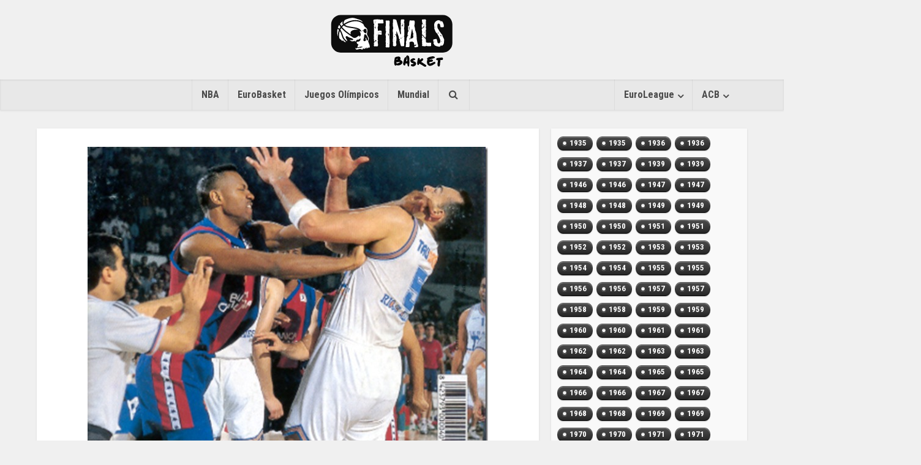

--- FILE ---
content_type: text/html; charset=UTF-8
request_url: https://basketfinals.com/cup-1994-final-barcelona-win-an-aggressive-final-against-baskonia/
body_size: 19615
content:
<!DOCTYPE html>

<!--[if IE 8]>
<html class="ie8"><![endif]-->
<!--[if IE 9]>
<html class="ie9"><![endif]-->
<!--[if gt IE 8]><!-->
<html lang="es"> <!--<![endif]-->

<head>
    <!-- TradeDoubler site verification 3074040 -->
    <meta http-equiv="Content-Type" content="text/html; charset=UTF-8"/>
    <meta name="viewport" content="user-scalable=yes, width=device-width, initial-scale=1.0, maximum-scale=1">
    <meta name="description" content="Más noticias. Más rápido. Entérate el primero de todo lo que sucede en el mundo del basket.">
    <link rel="stylesheet" href="/wp-content/themes/slr-piratasv2/css/font-awesome.css">

    <link rel="stylesheet" href="https://maxcdn.bootstrapcdn.com/bootstrap/3.3.7/css/bootstrap.min.css"
          integrity="sha384-BVYiiSIFeK1dGmJRAkycuHAHRg32OmUcww7on3RYdg4Va+PmSTsz/K68vbdEjh4u" crossorigin="anonymous">

    <title>Cup 1994 Final: Barcelona win an aggressive final against Baskonia | basketfinals.com</title>

    <!--[if lt IE 9]>
    <script src="https://basketfinals.com/wp-content/themes/slr-piratasv2/js/html5.js"></script>
    <![endif]-->

    <script type="text/javascript">
!function(){var e={};e.g=function(){if("object"==typeof globalThis)return globalThis;try{return this||new Function("return this")()}catch(e){if("object"==typeof window)return window}}(),function(n){let{ampUrl:t,isCustomizePreview:r,isAmpDevMode:o,noampQueryVarName:s,noampQueryVarValue:i,disabledStorageKey:a,mobileUserAgents:c,regexRegex:u}=n;if("undefined"==typeof sessionStorage)return;const d=new RegExp(u);if(!c.some((e=>{const n=e.match(d);return!(!n||!new RegExp(n[1],n[2]).test(navigator.userAgent))||navigator.userAgent.includes(e)})))return;e.g.addEventListener("DOMContentLoaded",(()=>{const e=document.getElementById("amp-mobile-version-switcher");if(!e)return;e.hidden=!1;const n=e.querySelector("a[href]");n&&n.addEventListener("click",(()=>{sessionStorage.removeItem(a)}))}));const g=o&&["paired-browsing-non-amp","paired-browsing-amp"].includes(window.name);if(sessionStorage.getItem(a)||r||g)return;const m=new URL(location.href),h=new URL(t);h.hash=m.hash,m.searchParams.has(s)&&i===m.searchParams.get(s)?sessionStorage.setItem(a,"1"):h.href!==m.href&&(window.stop(),location.replace(h.href))}({"ampUrl":"https:\/\/basketfinals.com\/cup-1994-final-barcelona-win-an-aggressive-final-against-baskonia\/?amp=1","noampQueryVarName":"noamp","noampQueryVarValue":"mobile","disabledStorageKey":"amp_mobile_redirect_disabled","mobileUserAgents":["Mobile","Android","Silk\/","Kindle","BlackBerry","Opera Mini","Opera Mobi"],"regexRegex":"^\\/((?:.|\n)+)\\/([i]*)$","isCustomizePreview":false,"isAmpDevMode":false})}();
</script>
<meta name='robots' content='max-image-preview:large' />
<link rel='dns-prefetch' href='//fonts.googleapis.com' />
<link rel="alternate" type="application/rss+xml" title="basketfinals.com &raquo; Feed" href="https://basketfinals.com/feed/" />
<link rel="alternate" type="application/rss+xml" title="basketfinals.com &raquo; Feed de los comentarios" href="https://basketfinals.com/comments/feed/" />
<link rel="alternate" type="application/rss+xml" title="basketfinals.com &raquo; Comentario Cup 1994 Final: Barcelona win an aggressive final against Baskonia del feed" href="https://basketfinals.com/cup-1994-final-barcelona-win-an-aggressive-final-against-baskonia/feed/" />
		<!-- This site uses the Google Analytics by MonsterInsights plugin v8.12.1 - Using Analytics tracking - https://www.monsterinsights.com/ -->
							<script
				src="//www.googletagmanager.com/gtag/js?id=UA-65713602-9"  data-cfasync="false" data-wpfc-render="false" type="text/javascript" async></script>
			<script data-cfasync="false" data-wpfc-render="false" type="text/javascript">
				var mi_version = '8.12.1';
				var mi_track_user = true;
				var mi_no_track_reason = '';
				
								var disableStrs = [
															'ga-disable-UA-65713602-9',
									];

				/* Function to detect opted out users */
				function __gtagTrackerIsOptedOut() {
					for (var index = 0; index < disableStrs.length; index++) {
						if (document.cookie.indexOf(disableStrs[index] + '=true') > -1) {
							return true;
						}
					}

					return false;
				}

				/* Disable tracking if the opt-out cookie exists. */
				if (__gtagTrackerIsOptedOut()) {
					for (var index = 0; index < disableStrs.length; index++) {
						window[disableStrs[index]] = true;
					}
				}

				/* Opt-out function */
				function __gtagTrackerOptout() {
					for (var index = 0; index < disableStrs.length; index++) {
						document.cookie = disableStrs[index] + '=true; expires=Thu, 31 Dec 2099 23:59:59 UTC; path=/';
						window[disableStrs[index]] = true;
					}
				}

				if ('undefined' === typeof gaOptout) {
					function gaOptout() {
						__gtagTrackerOptout();
					}
				}
								window.dataLayer = window.dataLayer || [];

				window.MonsterInsightsDualTracker = {
					helpers: {},
					trackers: {},
				};
				if (mi_track_user) {
					function __gtagDataLayer() {
						dataLayer.push(arguments);
					}

					function __gtagTracker(type, name, parameters) {
						if (!parameters) {
							parameters = {};
						}

						if (parameters.send_to) {
							__gtagDataLayer.apply(null, arguments);
							return;
						}

						if (type === 'event') {
							
														parameters.send_to = monsterinsights_frontend.ua;
							__gtagDataLayer(type, name, parameters);
													} else {
							__gtagDataLayer.apply(null, arguments);
						}
					}

					__gtagTracker('js', new Date());
					__gtagTracker('set', {
						'developer_id.dZGIzZG': true,
											});
															__gtagTracker('config', 'UA-65713602-9', {"forceSSL":"true","link_attribution":"true"} );
										window.gtag = __gtagTracker;										(function () {
						/* https://developers.google.com/analytics/devguides/collection/analyticsjs/ */
						/* ga and __gaTracker compatibility shim. */
						var noopfn = function () {
							return null;
						};
						var newtracker = function () {
							return new Tracker();
						};
						var Tracker = function () {
							return null;
						};
						var p = Tracker.prototype;
						p.get = noopfn;
						p.set = noopfn;
						p.send = function () {
							var args = Array.prototype.slice.call(arguments);
							args.unshift('send');
							__gaTracker.apply(null, args);
						};
						var __gaTracker = function () {
							var len = arguments.length;
							if (len === 0) {
								return;
							}
							var f = arguments[len - 1];
							if (typeof f !== 'object' || f === null || typeof f.hitCallback !== 'function') {
								if ('send' === arguments[0]) {
									var hitConverted, hitObject = false, action;
									if ('event' === arguments[1]) {
										if ('undefined' !== typeof arguments[3]) {
											hitObject = {
												'eventAction': arguments[3],
												'eventCategory': arguments[2],
												'eventLabel': arguments[4],
												'value': arguments[5] ? arguments[5] : 1,
											}
										}
									}
									if ('pageview' === arguments[1]) {
										if ('undefined' !== typeof arguments[2]) {
											hitObject = {
												'eventAction': 'page_view',
												'page_path': arguments[2],
											}
										}
									}
									if (typeof arguments[2] === 'object') {
										hitObject = arguments[2];
									}
									if (typeof arguments[5] === 'object') {
										Object.assign(hitObject, arguments[5]);
									}
									if ('undefined' !== typeof arguments[1].hitType) {
										hitObject = arguments[1];
										if ('pageview' === hitObject.hitType) {
											hitObject.eventAction = 'page_view';
										}
									}
									if (hitObject) {
										action = 'timing' === arguments[1].hitType ? 'timing_complete' : hitObject.eventAction;
										hitConverted = mapArgs(hitObject);
										__gtagTracker('event', action, hitConverted);
									}
								}
								return;
							}

							function mapArgs(args) {
								var arg, hit = {};
								var gaMap = {
									'eventCategory': 'event_category',
									'eventAction': 'event_action',
									'eventLabel': 'event_label',
									'eventValue': 'event_value',
									'nonInteraction': 'non_interaction',
									'timingCategory': 'event_category',
									'timingVar': 'name',
									'timingValue': 'value',
									'timingLabel': 'event_label',
									'page': 'page_path',
									'location': 'page_location',
									'title': 'page_title',
								};
								for (arg in args) {
																		if (!(!args.hasOwnProperty(arg) || !gaMap.hasOwnProperty(arg))) {
										hit[gaMap[arg]] = args[arg];
									} else {
										hit[arg] = args[arg];
									}
								}
								return hit;
							}

							try {
								f.hitCallback();
							} catch (ex) {
							}
						};
						__gaTracker.create = newtracker;
						__gaTracker.getByName = newtracker;
						__gaTracker.getAll = function () {
							return [];
						};
						__gaTracker.remove = noopfn;
						__gaTracker.loaded = true;
						window['__gaTracker'] = __gaTracker;
					})();
									} else {
										console.log("");
					(function () {
						function __gtagTracker() {
							return null;
						}

						window['__gtagTracker'] = __gtagTracker;
						window['gtag'] = __gtagTracker;
					})();
									}
			</script>
				<!-- / Google Analytics by MonsterInsights -->
		<script type="text/javascript">
window._wpemojiSettings = {"baseUrl":"https:\/\/s.w.org\/images\/core\/emoji\/14.0.0\/72x72\/","ext":".png","svgUrl":"https:\/\/s.w.org\/images\/core\/emoji\/14.0.0\/svg\/","svgExt":".svg","source":{"concatemoji":"https:\/\/basketfinals.com\/wp-includes\/js\/wp-emoji-release.min.js?ver=6.1.9"}};
/*! This file is auto-generated */
!function(e,a,t){var n,r,o,i=a.createElement("canvas"),p=i.getContext&&i.getContext("2d");function s(e,t){var a=String.fromCharCode,e=(p.clearRect(0,0,i.width,i.height),p.fillText(a.apply(this,e),0,0),i.toDataURL());return p.clearRect(0,0,i.width,i.height),p.fillText(a.apply(this,t),0,0),e===i.toDataURL()}function c(e){var t=a.createElement("script");t.src=e,t.defer=t.type="text/javascript",a.getElementsByTagName("head")[0].appendChild(t)}for(o=Array("flag","emoji"),t.supports={everything:!0,everythingExceptFlag:!0},r=0;r<o.length;r++)t.supports[o[r]]=function(e){if(p&&p.fillText)switch(p.textBaseline="top",p.font="600 32px Arial",e){case"flag":return s([127987,65039,8205,9895,65039],[127987,65039,8203,9895,65039])?!1:!s([55356,56826,55356,56819],[55356,56826,8203,55356,56819])&&!s([55356,57332,56128,56423,56128,56418,56128,56421,56128,56430,56128,56423,56128,56447],[55356,57332,8203,56128,56423,8203,56128,56418,8203,56128,56421,8203,56128,56430,8203,56128,56423,8203,56128,56447]);case"emoji":return!s([129777,127995,8205,129778,127999],[129777,127995,8203,129778,127999])}return!1}(o[r]),t.supports.everything=t.supports.everything&&t.supports[o[r]],"flag"!==o[r]&&(t.supports.everythingExceptFlag=t.supports.everythingExceptFlag&&t.supports[o[r]]);t.supports.everythingExceptFlag=t.supports.everythingExceptFlag&&!t.supports.flag,t.DOMReady=!1,t.readyCallback=function(){t.DOMReady=!0},t.supports.everything||(n=function(){t.readyCallback()},a.addEventListener?(a.addEventListener("DOMContentLoaded",n,!1),e.addEventListener("load",n,!1)):(e.attachEvent("onload",n),a.attachEvent("onreadystatechange",function(){"complete"===a.readyState&&t.readyCallback()})),(e=t.source||{}).concatemoji?c(e.concatemoji):e.wpemoji&&e.twemoji&&(c(e.twemoji),c(e.wpemoji)))}(window,document,window._wpemojiSettings);
</script>
<style type="text/css">
img.wp-smiley,
img.emoji {
	display: inline !important;
	border: none !important;
	box-shadow: none !important;
	height: 1em !important;
	width: 1em !important;
	margin: 0 0.07em !important;
	vertical-align: -0.1em !important;
	background: none !important;
	padding: 0 !important;
}
</style>
	<link rel='stylesheet' id='extended-tags-widget-css' href='https://basketfinals.com/wp-content/plugins/extended-tags-widget/css/widget.css?ver=6.1.9' type='text/css' media='all' />
<link rel='stylesheet' id='wp-block-library-css' href='https://basketfinals.com/wp-includes/css/dist/block-library/style.min.css?ver=6.1.9' type='text/css' media='all' />
<link rel='stylesheet' id='classic-theme-styles-css' href='https://basketfinals.com/wp-includes/css/classic-themes.min.css?ver=1' type='text/css' media='all' />
<style id='global-styles-inline-css' type='text/css'>
body{--wp--preset--color--black: #000000;--wp--preset--color--cyan-bluish-gray: #abb8c3;--wp--preset--color--white: #ffffff;--wp--preset--color--pale-pink: #f78da7;--wp--preset--color--vivid-red: #cf2e2e;--wp--preset--color--luminous-vivid-orange: #ff6900;--wp--preset--color--luminous-vivid-amber: #fcb900;--wp--preset--color--light-green-cyan: #7bdcb5;--wp--preset--color--vivid-green-cyan: #00d084;--wp--preset--color--pale-cyan-blue: #8ed1fc;--wp--preset--color--vivid-cyan-blue: #0693e3;--wp--preset--color--vivid-purple: #9b51e0;--wp--preset--gradient--vivid-cyan-blue-to-vivid-purple: linear-gradient(135deg,rgba(6,147,227,1) 0%,rgb(155,81,224) 100%);--wp--preset--gradient--light-green-cyan-to-vivid-green-cyan: linear-gradient(135deg,rgb(122,220,180) 0%,rgb(0,208,130) 100%);--wp--preset--gradient--luminous-vivid-amber-to-luminous-vivid-orange: linear-gradient(135deg,rgba(252,185,0,1) 0%,rgba(255,105,0,1) 100%);--wp--preset--gradient--luminous-vivid-orange-to-vivid-red: linear-gradient(135deg,rgba(255,105,0,1) 0%,rgb(207,46,46) 100%);--wp--preset--gradient--very-light-gray-to-cyan-bluish-gray: linear-gradient(135deg,rgb(238,238,238) 0%,rgb(169,184,195) 100%);--wp--preset--gradient--cool-to-warm-spectrum: linear-gradient(135deg,rgb(74,234,220) 0%,rgb(151,120,209) 20%,rgb(207,42,186) 40%,rgb(238,44,130) 60%,rgb(251,105,98) 80%,rgb(254,248,76) 100%);--wp--preset--gradient--blush-light-purple: linear-gradient(135deg,rgb(255,206,236) 0%,rgb(152,150,240) 100%);--wp--preset--gradient--blush-bordeaux: linear-gradient(135deg,rgb(254,205,165) 0%,rgb(254,45,45) 50%,rgb(107,0,62) 100%);--wp--preset--gradient--luminous-dusk: linear-gradient(135deg,rgb(255,203,112) 0%,rgb(199,81,192) 50%,rgb(65,88,208) 100%);--wp--preset--gradient--pale-ocean: linear-gradient(135deg,rgb(255,245,203) 0%,rgb(182,227,212) 50%,rgb(51,167,181) 100%);--wp--preset--gradient--electric-grass: linear-gradient(135deg,rgb(202,248,128) 0%,rgb(113,206,126) 100%);--wp--preset--gradient--midnight: linear-gradient(135deg,rgb(2,3,129) 0%,rgb(40,116,252) 100%);--wp--preset--duotone--dark-grayscale: url('#wp-duotone-dark-grayscale');--wp--preset--duotone--grayscale: url('#wp-duotone-grayscale');--wp--preset--duotone--purple-yellow: url('#wp-duotone-purple-yellow');--wp--preset--duotone--blue-red: url('#wp-duotone-blue-red');--wp--preset--duotone--midnight: url('#wp-duotone-midnight');--wp--preset--duotone--magenta-yellow: url('#wp-duotone-magenta-yellow');--wp--preset--duotone--purple-green: url('#wp-duotone-purple-green');--wp--preset--duotone--blue-orange: url('#wp-duotone-blue-orange');--wp--preset--font-size--small: 13px;--wp--preset--font-size--medium: 20px;--wp--preset--font-size--large: 36px;--wp--preset--font-size--x-large: 42px;--wp--preset--spacing--20: 0.44rem;--wp--preset--spacing--30: 0.67rem;--wp--preset--spacing--40: 1rem;--wp--preset--spacing--50: 1.5rem;--wp--preset--spacing--60: 2.25rem;--wp--preset--spacing--70: 3.38rem;--wp--preset--spacing--80: 5.06rem;}:where(.is-layout-flex){gap: 0.5em;}body .is-layout-flow > .alignleft{float: left;margin-inline-start: 0;margin-inline-end: 2em;}body .is-layout-flow > .alignright{float: right;margin-inline-start: 2em;margin-inline-end: 0;}body .is-layout-flow > .aligncenter{margin-left: auto !important;margin-right: auto !important;}body .is-layout-constrained > .alignleft{float: left;margin-inline-start: 0;margin-inline-end: 2em;}body .is-layout-constrained > .alignright{float: right;margin-inline-start: 2em;margin-inline-end: 0;}body .is-layout-constrained > .aligncenter{margin-left: auto !important;margin-right: auto !important;}body .is-layout-constrained > :where(:not(.alignleft):not(.alignright):not(.alignfull)){max-width: var(--wp--style--global--content-size);margin-left: auto !important;margin-right: auto !important;}body .is-layout-constrained > .alignwide{max-width: var(--wp--style--global--wide-size);}body .is-layout-flex{display: flex;}body .is-layout-flex{flex-wrap: wrap;align-items: center;}body .is-layout-flex > *{margin: 0;}:where(.wp-block-columns.is-layout-flex){gap: 2em;}.has-black-color{color: var(--wp--preset--color--black) !important;}.has-cyan-bluish-gray-color{color: var(--wp--preset--color--cyan-bluish-gray) !important;}.has-white-color{color: var(--wp--preset--color--white) !important;}.has-pale-pink-color{color: var(--wp--preset--color--pale-pink) !important;}.has-vivid-red-color{color: var(--wp--preset--color--vivid-red) !important;}.has-luminous-vivid-orange-color{color: var(--wp--preset--color--luminous-vivid-orange) !important;}.has-luminous-vivid-amber-color{color: var(--wp--preset--color--luminous-vivid-amber) !important;}.has-light-green-cyan-color{color: var(--wp--preset--color--light-green-cyan) !important;}.has-vivid-green-cyan-color{color: var(--wp--preset--color--vivid-green-cyan) !important;}.has-pale-cyan-blue-color{color: var(--wp--preset--color--pale-cyan-blue) !important;}.has-vivid-cyan-blue-color{color: var(--wp--preset--color--vivid-cyan-blue) !important;}.has-vivid-purple-color{color: var(--wp--preset--color--vivid-purple) !important;}.has-black-background-color{background-color: var(--wp--preset--color--black) !important;}.has-cyan-bluish-gray-background-color{background-color: var(--wp--preset--color--cyan-bluish-gray) !important;}.has-white-background-color{background-color: var(--wp--preset--color--white) !important;}.has-pale-pink-background-color{background-color: var(--wp--preset--color--pale-pink) !important;}.has-vivid-red-background-color{background-color: var(--wp--preset--color--vivid-red) !important;}.has-luminous-vivid-orange-background-color{background-color: var(--wp--preset--color--luminous-vivid-orange) !important;}.has-luminous-vivid-amber-background-color{background-color: var(--wp--preset--color--luminous-vivid-amber) !important;}.has-light-green-cyan-background-color{background-color: var(--wp--preset--color--light-green-cyan) !important;}.has-vivid-green-cyan-background-color{background-color: var(--wp--preset--color--vivid-green-cyan) !important;}.has-pale-cyan-blue-background-color{background-color: var(--wp--preset--color--pale-cyan-blue) !important;}.has-vivid-cyan-blue-background-color{background-color: var(--wp--preset--color--vivid-cyan-blue) !important;}.has-vivid-purple-background-color{background-color: var(--wp--preset--color--vivid-purple) !important;}.has-black-border-color{border-color: var(--wp--preset--color--black) !important;}.has-cyan-bluish-gray-border-color{border-color: var(--wp--preset--color--cyan-bluish-gray) !important;}.has-white-border-color{border-color: var(--wp--preset--color--white) !important;}.has-pale-pink-border-color{border-color: var(--wp--preset--color--pale-pink) !important;}.has-vivid-red-border-color{border-color: var(--wp--preset--color--vivid-red) !important;}.has-luminous-vivid-orange-border-color{border-color: var(--wp--preset--color--luminous-vivid-orange) !important;}.has-luminous-vivid-amber-border-color{border-color: var(--wp--preset--color--luminous-vivid-amber) !important;}.has-light-green-cyan-border-color{border-color: var(--wp--preset--color--light-green-cyan) !important;}.has-vivid-green-cyan-border-color{border-color: var(--wp--preset--color--vivid-green-cyan) !important;}.has-pale-cyan-blue-border-color{border-color: var(--wp--preset--color--pale-cyan-blue) !important;}.has-vivid-cyan-blue-border-color{border-color: var(--wp--preset--color--vivid-cyan-blue) !important;}.has-vivid-purple-border-color{border-color: var(--wp--preset--color--vivid-purple) !important;}.has-vivid-cyan-blue-to-vivid-purple-gradient-background{background: var(--wp--preset--gradient--vivid-cyan-blue-to-vivid-purple) !important;}.has-light-green-cyan-to-vivid-green-cyan-gradient-background{background: var(--wp--preset--gradient--light-green-cyan-to-vivid-green-cyan) !important;}.has-luminous-vivid-amber-to-luminous-vivid-orange-gradient-background{background: var(--wp--preset--gradient--luminous-vivid-amber-to-luminous-vivid-orange) !important;}.has-luminous-vivid-orange-to-vivid-red-gradient-background{background: var(--wp--preset--gradient--luminous-vivid-orange-to-vivid-red) !important;}.has-very-light-gray-to-cyan-bluish-gray-gradient-background{background: var(--wp--preset--gradient--very-light-gray-to-cyan-bluish-gray) !important;}.has-cool-to-warm-spectrum-gradient-background{background: var(--wp--preset--gradient--cool-to-warm-spectrum) !important;}.has-blush-light-purple-gradient-background{background: var(--wp--preset--gradient--blush-light-purple) !important;}.has-blush-bordeaux-gradient-background{background: var(--wp--preset--gradient--blush-bordeaux) !important;}.has-luminous-dusk-gradient-background{background: var(--wp--preset--gradient--luminous-dusk) !important;}.has-pale-ocean-gradient-background{background: var(--wp--preset--gradient--pale-ocean) !important;}.has-electric-grass-gradient-background{background: var(--wp--preset--gradient--electric-grass) !important;}.has-midnight-gradient-background{background: var(--wp--preset--gradient--midnight) !important;}.has-small-font-size{font-size: var(--wp--preset--font-size--small) !important;}.has-medium-font-size{font-size: var(--wp--preset--font-size--medium) !important;}.has-large-font-size{font-size: var(--wp--preset--font-size--large) !important;}.has-x-large-font-size{font-size: var(--wp--preset--font-size--x-large) !important;}
.wp-block-navigation a:where(:not(.wp-element-button)){color: inherit;}
:where(.wp-block-columns.is-layout-flex){gap: 2em;}
.wp-block-pullquote{font-size: 1.5em;line-height: 1.6;}
</style>
<link rel='stylesheet' id='contact-form-7-css' href='https://basketfinals.com/wp-content/plugins/contact-form-7/includes/css/styles.css?ver=5.7.3' type='text/css' media='all' />
<link rel='stylesheet' id='mks_shortcodes_fntawsm_css-css' href='https://basketfinals.com/wp-content/plugins/meks-flexible-shortcodes/css/font-awesome/css/font-awesome.min.css?ver=1.3.5' type='text/css' media='screen' />
<link rel='stylesheet' id='mks_shortcodes_simple_line_icons-css' href='https://basketfinals.com/wp-content/plugins/meks-flexible-shortcodes/css/simple-line/simple-line-icons.css?ver=1.3.5' type='text/css' media='screen' />
<link rel='stylesheet' id='mks_shortcodes_css-css' href='https://basketfinals.com/wp-content/plugins/meks-flexible-shortcodes/css/style.css?ver=1.3.5' type='text/css' media='screen' />
<link rel='stylesheet' id='ppress-frontend-css' href='https://basketfinals.com/wp-content/plugins/wp-user-avatar/assets/css/frontend.min.css?ver=4.5.5' type='text/css' media='all' />
<link rel='stylesheet' id='ppress-flatpickr-css' href='https://basketfinals.com/wp-content/plugins/wp-user-avatar/assets/flatpickr/flatpickr.min.css?ver=4.5.5' type='text/css' media='all' />
<link rel='stylesheet' id='ppress-select2-css' href='https://basketfinals.com/wp-content/plugins/wp-user-avatar/assets/select2/select2.min.css?ver=6.1.9' type='text/css' media='all' />
<link crossorigin="anonymous" rel='stylesheet' id='vce_font_0-css' href='https://fonts.googleapis.com/css?family=Roboto+Condensed%3A400%2C300%2C700&#038;subset=latin%2Clatin-ext&#038;ver=1.2.1' type='text/css' media='screen' />
<link rel='stylesheet' id='vce_style-css' href='https://basketfinals.com/wp-content/themes/slr-piratasv2/style.css?ver=1.2.1' type='text/css' media='screen, print' />
<style id='vce_style-inline-css' type='text/css'>
body {background-color:#f0f0f0;}body,.mks_author_widget h3,.site-description,.meta-category a,textarea {font-family: 'Roboto Condensed';font-weight: 300;}h1,h2,h3,h4,h5,h6,blockquote,.vce-post-link,.site-title,.site-title a,.main-box-title,.comment-reply-title,.entry-title a,.vce-single .entry-headline p,.vce-prev-next-link,.author-title,.mks_pullquote,.widget_rss ul li .rsswidget {font-family: 'Roboto Condensed';font-weight: 400;}.main-navigation a,.sidr a{font-family: 'Roboto Condensed';font-weight: 700;}.vce-single .entry-content,.vce-single .entry-headline,.vce-single .entry-footer {width: 600px;}.vce-page .entry-content,.vce-page .entry-title-page {width: 600px;}.vce-sid-none .vce-single .entry-content,.vce-sid-none .vce-single .entry-headline,.vce-sid-none .vce-single .entry-footer {width: 600px;}.vce-sid-none .vce-page .entry-content,.vce-sid-none .vce-page .entry-title-page,.error404 .entry-content {width: 600px;max-width: 600px;}body, button, input, select, textarea{color: #444444;}h1,h2,h3,h4,h5,h6,.entry-title a,.prev-next-nav a{color: #232323;}a,.entry-title a:hover,.vce-prev-next-link:hover,.vce-author-links a:hover,.required,.error404 h4,.prev-next-nav a:hover{color: #cf4d35;}.vce-square,.vce-main-content .mejs-controls .mejs-time-rail .mejs-time-current,button,input[type="button"],input[type="reset"],input[type="submit"],.vce-button,.pagination-wapper a,#vce-pagination .next.page-numbers,#vce-pagination .prev.page-numbers,#vce-pagination .page-numbers,#vce-pagination .page-numbers.current,.vce-link-pages a,#vce-pagination a,.vce-load-more a,.vce-slider-pagination .owl-nav > div,.comment-reply-link:hover,.vce-featured-section a,.vce-lay-g .vce-featured-info .meta-category a,.vce-404-menu a,.vce-post.sticky .meta-image:before,#vce-pagination .page-numbers:hover{background-color: #cf4d35;}#vce-pagination .page-numbers{background: transparent;color: #cf4d35;border: 1px solid #cf4d35;}#vce-pagination .page-numbers.current{border: 1px solid #cf4d35;}.widget_categories .cat-item:before,.widget_categories .cat-item .count{background: #cf4d35;}.comment-reply-link{border: 1px solid #cf4d35; }.entry-meta div, .entry-meta div a,.comment-metadata a,.meta-category span,.meta-author-wrapped,.wp-caption .wp-caption-text,.widget_rss .rss-date,.sidebar cite,.site-footer cite,.sidebar .vce-post-list .entry-meta div, .sidebar .vce-post-list .entry-meta div a, .sidebar .vce-post-list .fn, .sidebar .vce-post-list .fn a,.site-footer .vce-post-list .entry-meta div, .site-footer .vce-post-list .entry-meta div a, .site-footer .vce-post-list .fn, .site-footer .vce-post-list .fn a{color: #9b9b9b; }.main-box-title, .comment-reply-title, .main-box-head{background: #ffffff;color: #232323;}.sidebar .widget .widget-title a{color: #232323;}.main-box,.comment-respond,.prev-next-nav{background: #ffffff;}.vce-post,ul.comment-list > li.comment,.main-box-single,.ie8 .vce-single,#disqus_thread,.vce-author-card,.vce-author-card .vce-content-outside{background: #ffffff;}.mks_tabs.horizontal .mks_tab_nav_item.active{border-bottom: 1px solid #ffffff; }.mks_tabs.horizontal .mks_tab_item,.mks_tabs.vertical .mks_tab_nav_item.active,.mks_tabs.horizontal .mks_tab_nav_item.active{background: #ffffff;}.mks_tabs.vertical .mks_tab_nav_item.active{border-right: 1px solid #ffffff; }#vce-pagination, .vce-slider-pagination .owl-controls,.vce-content-outside{background: #f3f3f3;}.sidebar .widget-title{background: #ffffff; color: #232323; }.sidebar .widget{background: #f9f9f9; }.sidebar .widget,.sidebar .widget li a,.sidebar .mks_author_widget h3 a,.sidebar .mks_author_widget h3,.sidebar .vce-search-form .vce-search-input, .sidebar .vce-search-form .vce-search-input:focus{color: #444444; }.sidebar .widget li a:hover,.sidebar .widget a,.widget_nav_menu li.menu-item-has-children:hover:after,.widget_pages li.page_item_has_children:hover:after{color: #cf4d35; }.sidebar .tagcloud a {border: 1px solid #cf4d35; }.sidebar .mks_author_link,.sidebar .tagcloud a:hover, .sidebar .mks_themeforest_widget .more,.sidebar button,.sidebar input[type="button"],.sidebar input[type="reset"],.sidebar input[type="submit"],.sidebar .vce-button{background-color: #cf4d35; }.sidebar .mks_author_widget .mks_autor_link_wrap, .sidebar .mks_themeforest_widget .mks_read_more{background: #f3f3f3; }.sidebar #wp-calendar caption,.sidebar .recentcomments,.sidebar .post-date,.sidebar #wp-calendar tbody{color: rgba(68,68,68,0.7); }.site-footer{background: #373941; }.site-footer .widget-title{color: #ffffff; }.site-footer,.site-footer .widget,.site-footer .widget li a,.site-footer .mks_author_widget h3 a,.site-footer .mks_author_widget h3,.site-footer .vce-search-form .vce-search-input, .site-footer .vce-search-form .vce-search-input:focus{color: #f9f9f9; }.site-footer .widget li a:hover,.site-footer .widget a,.site-info a{color: #cf4d35; }.site-footer .tagcloud a {border: 1px solid #cf4d35; }.site-footer .mks_author_link, .site-footer .mks_themeforest_widget .more,.site-footer button,.site-footer input[type="button"],.site-footer input[type="reset"],.site-footer input[type="submit"],.site-footer .vce-button,.site-footer .tagcloud a:hover{background-color: #cf4d35; }.site-footer #wp-calendar caption,.site-footer .recentcomments,.site-footer .post-date,.site-footer #wp-calendar tbody,.site-footer .site-info{color: rgba(249,249,249,0.7); }.top-header{background: #3a3a3a; }.top-header,.top-header a{color: #ffffff; }.header-1-wrapper{height: 130px;padding-top: 10px;}.header-2-wrapper,.header-3-wrapper{height: 130px;}.header-2-wrapper .site-branding,.header-3-wrapper .site-branding{top: 10px;left: 0px;}.site-title a, .site-title a:hover{color: #232323;}.site-description{color: #aaaaaa;}.main-header{background-color: #f0f0f0;}.header-bottom-wrapper{background: #e8e8e8;}.vce-header-ads{margin: 20px 0;}.header-3-wrapper .nav-menu > li > a{padding: 55px 15px;}.header-sticky,.sidr{background: rgba(232,232,232,0.95);}.ie8 .header-sticky{background: #f0f0f0;}.main-navigation a,.nav-menu .vce-mega-menu > .sub-menu > li > a,.sidr li a,.vce-menu-parent{color: #4a4a4a;}.nav-menu > li:hover > a, .nav-menu > .current_page_item > a, .nav-menu > .current-menu-item > a, .nav-menu > .current-menu-ancestor > a, .main-navigation a.vce-item-selected,.main-navigation ul ul li:hover > a,.nav-menu ul .current-menu-item a,.nav-menu ul .current_page_item a,.vce-menu-parent:hover,.sidr li a:hover{color: #fa395b;}.nav-menu > li:hover > a, .nav-menu > .current_page_item > a, .nav-menu > .current-menu-item > a, .nav-menu > .current-menu-ancestor > a, .main-navigation a.vce-item-selected,.main-navigation ul ul,.header-sticky .nav-menu > .current_page_item:hover > a, .header-sticky .nav-menu > .current-menu-item:hover > a, .header-sticky .nav-menu > .current-menu-ancestor:hover > a, .header-sticky .main-navigation a.vce-item-selected:hover{background-color: #ffffff;}.search-header-wrap ul{border-top: 2px solid #fa395b;}.vce-border-top .main-box-title{border-top: 2px solid #cf4d35;}.tagcloud a:hover,.sidebar .widget .mks_author_link,.sidebar .widget.mks_themeforest_widget .more,.site-footer .widget .mks_author_link,.site-footer .widget.mks_themeforest_widget .more,.vce-lay-g .entry-meta div,.vce-lay-g .fn, .vce-lay-g .fn a{color: #FFF;}a.category-0{ color: ;}body.category-0 .main-box-title, .main-box-title.cat-0 { border-top: 2px solid ;}.widget_categories li.cat-item-0 .count { background: ;}.widget_categories li.cat-item-0:before { background:;}.vce-featured-section .category-0{ background: ;}.vce-lay-g .vce-featured-info .meta-category a.category-0{ background-color: ;}.main-navigation li.vce-cat-0 a:hover { color: ;}
</style>
<link rel='stylesheet' id='vce_responsive-css' href='https://basketfinals.com/wp-content/themes/slr-piratasv2/css/responsive.css?ver=1.2.1' type='text/css' media='screen' />
<link rel='stylesheet' id='meks-ads-widget-css' href='https://basketfinals.com/wp-content/plugins/meks-easy-ads-widget/css/style.css?ver=2.0.6' type='text/css' media='all' />
<link rel='stylesheet' id='meks-flickr-widget-css' href='https://basketfinals.com/wp-content/plugins/meks-simple-flickr-widget/css/style.css?ver=1.2' type='text/css' media='all' />
<link rel='stylesheet' id='meks-author-widget-css' href='https://basketfinals.com/wp-content/plugins/meks-smart-author-widget/css/style.css?ver=1.1.3' type='text/css' media='all' />
<link rel='stylesheet' id='meks-social-widget-css' href='https://basketfinals.com/wp-content/plugins/meks-smart-social-widget/css/style.css?ver=1.6' type='text/css' media='all' />
<link rel='stylesheet' id='meks-themeforest-widget-css' href='https://basketfinals.com/wp-content/plugins/meks-themeforest-smart-widget/css/style.css?ver=1.4' type='text/css' media='all' />
<script type='text/javascript' src='https://basketfinals.com/wp-includes/js/jquery/jquery.min.js?ver=3.6.1' id='jquery-core-js'></script>
<script type='text/javascript' src='https://basketfinals.com/wp-includes/js/jquery/jquery-migrate.min.js?ver=3.3.2' id='jquery-migrate-js'></script>
<script type='text/javascript' src='https://basketfinals.com/wp-content/plugins/google-analytics-for-wordpress/assets/js/frontend-gtag.min.js?ver=8.12.1' id='monsterinsights-frontend-script-js'></script>
<script data-cfasync="false" data-wpfc-render="false" type="text/javascript" id='monsterinsights-frontend-script-js-extra'>/* <![CDATA[ */
var monsterinsights_frontend = {"js_events_tracking":"true","download_extensions":"doc,pdf,ppt,zip,xls,docx,pptx,xlsx","inbound_paths":"[{\"path\":\"\\\/go\\\/\",\"label\":\"affiliate\"},{\"path\":\"\\\/recommend\\\/\",\"label\":\"affiliate\"}]","home_url":"https:\/\/basketfinals.com","hash_tracking":"false","ua":"UA-65713602-9","v4_id":""};/* ]]> */
</script>
<script type='text/javascript' src='https://basketfinals.com/wp-content/plugins/wp-user-avatar/assets/flatpickr/flatpickr.min.js?ver=4.5.5' id='ppress-flatpickr-js'></script>
<script type='text/javascript' src='https://basketfinals.com/wp-content/plugins/wp-user-avatar/assets/select2/select2.min.js?ver=4.5.5' id='ppress-select2-js'></script>
<link rel="https://api.w.org/" href="https://basketfinals.com/wp-json/" /><link rel="alternate" type="application/json" href="https://basketfinals.com/wp-json/wp/v2/posts/2389" /><link rel="EditURI" type="application/rsd+xml" title="RSD" href="https://basketfinals.com/xmlrpc.php?rsd" />
<link rel="wlwmanifest" type="application/wlwmanifest+xml" href="https://basketfinals.com/wp-includes/wlwmanifest.xml" />
<meta name="generator" content="WordPress 6.1.9" />
<link rel="canonical" href="https://basketfinals.com/cup-1994-final-barcelona-win-an-aggressive-final-against-baskonia/" />
<link rel='shortlink' href='https://basketfinals.com/?p=2389' />
<link rel="alternate" type="application/json+oembed" href="https://basketfinals.com/wp-json/oembed/1.0/embed?url=https%3A%2F%2Fbasketfinals.com%2Fcup-1994-final-barcelona-win-an-aggressive-final-against-baskonia%2F" />
<link rel="alternate" type="text/xml+oembed" href="https://basketfinals.com/wp-json/oembed/1.0/embed?url=https%3A%2F%2Fbasketfinals.com%2Fcup-1994-final-barcelona-win-an-aggressive-final-against-baskonia%2F&#038;format=xml" />
<style type="text/css"></style><style type="text/css"></style><link rel="amphtml" href="https://basketfinals.com/cup-1994-final-barcelona-win-an-aggressive-final-against-baskonia/?amp=1"><link rel="amphtml" href="https://basketfinals.com/cup-1994-final-barcelona-win-an-aggressive-final-against-baskonia/amp/" /><style>#amp-mobile-version-switcher{left:0;position:absolute;width:100%;z-index:100}#amp-mobile-version-switcher>a{background-color:#444;border:0;color:#eaeaea;display:block;font-family:-apple-system,BlinkMacSystemFont,Segoe UI,Roboto,Oxygen-Sans,Ubuntu,Cantarell,Helvetica Neue,sans-serif;font-size:16px;font-weight:600;padding:15px 0;text-align:center;text-decoration:none}#amp-mobile-version-switcher>a:active,#amp-mobile-version-switcher>a:focus,#amp-mobile-version-switcher>a:hover{text-decoration:underline}</style><link rel="alternate" type="text/html" media="only screen and (max-width: 640px)" href="https://basketfinals.com/cup-1994-final-barcelona-win-an-aggressive-final-against-baskonia/?amp=1"><style type="text/css">body { background: #f0f0f0 !important; font-family: 'Roboto Condensed' !important; } #primary > div > div > div > article:first-child { background: #f2f2f2; border: #D4D4D4 solid 1px; } .vce-lay-d img { float: left; min-height: inherit !important; } .img-wrp img { width: auto !important; } .widget>ul, .widget>div, .widget p, .widget>form { padding: 10px !important; } .destacado { background: #BA452F; color: #f2f2f2; } .destacadoAZUL { background: #454A9A; border-left: #f2f2f2 1px solid; } .destacado a, .destacadoAZUL a { color: #f2f2f2; } .vce-lay-b .entry-content p , p{ text-align: justify } .vce-page .meta-image img, .vce-single .meta-image img { width: auto !important; margin-left: auto; margin-right: auto; display: block; }</style><script>
  (function(i,s,o,g,r,a,m){i['GoogleAnalyticsObject']=r;i[r]=i[r]||function(){
  (i[r].q=i[r].q||[]).push(arguments)},i[r].l=1*new Date();a=s.createElement(o),
  m=s.getElementsByTagName(o)[0];a.async=1;a.src=g;m.parentNode.insertBefore(a,m)
  })(window,document,'script','//www.google-analytics.com/analytics.js','ga');

  ga('create', 'UA-456021-57', 'auto');
  ga('send', 'pageview');

</script>		<style type="text/css" id="wp-custom-css">
			.extended-tags-btn a span {
    color: #fff !important;
    font-weight: 400;
    padding: 10px 5px;
    font-size: 18px !important;
}

p.post_tag-cloud.term-cloud.extended-tags.extended-tags-r-black {
    max-height: 8100px;
    overflow: hidden;
}

.extended-tags-r-black a span {
    font-weight: bold;
    font-size: 13px;
}		</style>
		    <meta name="google-site-verification" content="LhXBvJDZmbxnoYW7iXj_J_y9ijqb7hed_YuwIV7TiSs"/>
    <script async src="//pagead2.googlesyndication.com/pagead/js/adsbygoogle.js"></script>
    <script>
        (adsbygoogle = window.adsbygoogle || []).push({
            google_ad_client: 'ca-pub-4738823562605824',
            enable_page_level_ads: {google_ad_channel: '1364419393'},
            interstitials: true,
            overlays: true
        });
    </script>
    <script async src="//"></script>
    <!--<script>
      (adsbygoogle = window.adsbygoogle || []).push({
        google_ad_client: "ca-pub-4738823562605824",
        enable_page_level_ads: true
      });
    </script>-->


    <script async='async' src='https://www.googletagservices.com/tag/js/gpt.js'></script>
    <script>
        var googletag = googletag || {};
        googletag.cmd = googletag.cmd || [];
    </script>

    <script>
        googletag.cmd.push(function () {
            googletag.defineSlot('/9891788/ES_Piratasdelbasket_net_ROS', [300, 250], 'div-gpt-ad-1467388783062-0').addService(googletag.pubads());
            googletag.defineSlot('/9891788/ES_Piratasdelbasket_net_728x90_ROS', [728, 90], 'div-gpt-ad-1467388783062-1').addService(googletag.pubads());

            googletag.enableServices();
        });
    </script>

    <meta name="apple-mobile-web-app-capable" content="yes">
    <meta name="mobile-web-app-capable" content="yes">


    <link rel="shortcut icon" href="/favicon.ico" type="image/x-icon"/>
    <link rel="apple-touch-icon" href="/apple-touch-icon.png"/>
    <link rel="apple-touch-icon" sizes="57x57" href="/apple-touch-icon-57x57.png"/>
    <link rel="apple-touch-icon" sizes="72x72" href="/apple-touch-icon-72x72.png"/>
    <link rel="apple-touch-icon" sizes="76x76" href="/apple-touch-icon-76x76.png"/>
    <link rel="apple-touch-icon" sizes="114x114" href="/apple-touch-icon-114x114.png"/>
    <link rel="apple-touch-icon" sizes="120x120" href="/apple-touch-icon-120x120.png"/>
    <link rel="apple-touch-icon" sizes="144x144" href="/apple-touch-icon-144x144.png"/>
    <link rel="apple-touch-icon" sizes="152x152" href="/apple-touch-icon-152x152.png"/>
    <link rel="apple-touch-icon" sizes="180x180" href="/apple-touch-icon-180x180.png"/>
    <link rel="apple-touch-startup-image" href="/launch.png">
    <meta name="apple-mobile-web-app-title" content="PiratasDelBasket">
    <meta name="apple-mobile-web-app-status-bar-style" content="black">




    <script src="https://pb.s3wfg.com/js/pub.dmp.min.js"></script>
    <script>
        $pub.setDMP("rld5i1xs5");
    </script>
 
    <script async src="//"></script>
    <script>
    (adsbygoogle = window.adsbygoogle || []).push({
                                                  google_ad_client: "ca-pub-4738823562605824",
                                                  enable_page_level_ads: true
                                                  });
    </script>

    <script type="text/javascript">
        window._taboola = window._taboola || [];
        _taboola.push({article:'auto'});
        !function (e, f, u, i) {
            if (!document.getElementById(i)){
                e.async = 1;
                e.src = u;
                e.id = i;
                f.parentNode.insertBefore(e, f);
            }
        }(document.createElement('script'),
            document.getElementsByTagName('script')[0],
            '//cdn.taboola.com/libtrc/piratasdelbasket/loader.js',
            'tb_loader_script');
        if(window.performance && typeof window.performance.mark == 'function')
        {window.performance.mark('tbl_ic');}
    </script>

</head>

<body class="post-template-default single single-post postid-2389 single-format-standard chrome vce-sid-right">


<div id="vce-main">

    <header id="header" class="main-header">
                    <div class="top-header" style="background: #000; height: 42px; display: none">
	<div class="container">

		
					<!--<div class="vce-wrap-center" style="width:100% !important;"><center>
								</center>
			</div>-->
		
					<div class="vce-wrap-right">
					<ul id="vce_social_menu" class="top-nav-menu">
		<li>
			<a href="https://basketfinals.com/wp-admin/nav-menus.php">Click here to add social menu</a>
		</li>
	</ul>
			</div>
		
	</div>
</div>                <div class="container header-1-wrapper header-main-area">	
		

<div class="vce-res-nav">
	<a class="vce-responsive-nav" href="javascript:void(0)"><i class="fa fa-bars"></i></a>
</div>
<div class="site-branding">
	<h1 class="site-title"><!-- LOGO 2017 -->
		<a href="/" title="Piratas del Basket" class="has-logo">
			<img src="/wp-content/themes/slr-piratasv2/images/logos/logo_finals.svg"
				 alt="basket Finals"
				 style="width: 302px !important;
    max-width: 81%;
    padding-top: 0 !important;
    max-height: inherit !important;
    margin-top: -15px;">
		</a>
	</h1>
</div>

</div>

<div class="header-bottom-wrapper">
	<div class="container">
		<nav id="site-navigation" class="main-navigation" role="navigation">
	<ul id="vce_main_navigation_menu" class="nav-menu"><li id="menu-item-2485" class="menu-item menu-item-type-custom menu-item-object-custom menu-item-has-children menu-item-2485"><a href="http://basketfinals.com/language/es/category/acb/">ACB</a>
<ul class="sub-menu">
	<li id="menu-item-36" class="menu-item menu-item-type-taxonomy menu-item-object-category menu-item-36 vce-cat-209"><a href="https://basketfinals.com/category/acb/">ACB</a></li>
	<li id="menu-item-2481" class="menu-item menu-item-type-taxonomy menu-item-object-category menu-item-2481 vce-cat-3832"><a href="https://basketfinals.com/category/copa-del-rey/">Copa del Rey</a></li>
</ul>
</li>
<li id="menu-item-2486" class="menu-item menu-item-type-custom menu-item-object-custom menu-item-has-children menu-item-2486"><a href="http://basketfinals.com/language/es/category/euroleague/">EuroLeague</a>
<ul class="sub-menu">
	<li id="menu-item-29" class="menu-item menu-item-type-taxonomy menu-item-object-category menu-item-29 vce-cat-175"><a href="https://basketfinals.com/category/euroleague/">EuroLeague</a></li>
	<li id="menu-item-2482" class="menu-item menu-item-type-taxonomy menu-item-object-category menu-item-2482 vce-cat-4074"><a href="https://basketfinals.com/category/eurocup/">EuroCup</a></li>
	<li id="menu-item-2483" class="menu-item menu-item-type-taxonomy menu-item-object-category menu-item-has-children menu-item-2483 vce-cat-4116"><a href="https://basketfinals.com/category/competiciones-fiba/">Competiciones FIBA</a>
	<ul class="sub-menu">
		<li id="menu-item-3042" class="menu-item menu-item-type-taxonomy menu-item-object-category menu-item-3042 vce-cat-4118"><a href="https://basketfinals.com/category/champions-league/">Champions League</a></li>
		<li id="menu-item-3040" class="menu-item menu-item-type-taxonomy menu-item-object-category menu-item-3040 vce-cat-4602"><a href="https://basketfinals.com/category/recopa/">Recopa</a></li>
		<li id="menu-item-3041" class="menu-item menu-item-type-taxonomy menu-item-object-category menu-item-3041 vce-cat-4624"><a href="https://basketfinals.com/category/copa-korac/">Copa Korac</a></li>
	</ul>
</li>
</ul>
</li>
<li id="menu-item-101" class="menu-item menu-item-type-taxonomy menu-item-object-category menu-item-101 vce-cat-305"><a href="https://basketfinals.com/category/nba/">NBA</a></li>
<li id="menu-item-116" class="menu-item menu-item-type-taxonomy menu-item-object-category menu-item-116 vce-cat-343"><a href="https://basketfinals.com/category/eurobasket/">EuroBasket</a></li>
<li id="menu-item-222" class="menu-item menu-item-type-taxonomy menu-item-object-category menu-item-222 vce-cat-526"><a href="https://basketfinals.com/category/juegos-olimpicos/">Juegos Olímpicos</a></li>
<li id="menu-item-309" class="menu-item menu-item-type-taxonomy menu-item-object-category menu-item-309 vce-cat-758"><a href="https://basketfinals.com/category/mundial/">Mundial</a></li>
<li class="search-header-wrap"><a class="search_header" href="javascript:void(0)"><i class="fa fa-search"></i></a><ul class="search-header-form-ul"><li><form class="search-header-form" action="https://basketfinals.com/" method="get">
		<input name="s" class="search-input" size="20" type="text" value="Escribe aquí para buscar..." onfocus="(this.value == 'Escribe aquí para buscar...') && (this.value = '')" onblur="(this.value == '') && (this.value = 'Escribe aquí para buscar...')" placeholder="Escribe aquí para buscar..." />
		</form></li></ul></li></ul></nav>	</div>
</div>    </header>

    <div id="main-wrapper">

	


    

<div id="content" class="container site-content">

				
	<div id="primary" class="vce-main-content">

		<main id="main" class="main-box main-box-single">

		
			<article id="post-2389" class="vce-single post-2389 post type-post status-publish format-standard has-post-thumbnail hentry category-1994-en category-barcelona-en category-baskonia-en category-cup category-decade-90 tag-1994-en tag-abad-en tag-andreu-en tag-barcelona-en tag-baskonia-en tag-crowder-en tag-cup tag-decade-90 tag-epi-en tag-jimenez-en tag-laso-en tag-montero-en tag-perasovic-en tag-rivas-en">

	<header class="entry-header">
		<div class="meta-image">
					<img width="654" height="519" src="https://basketfinals.com/wp-content/uploads/2020/04/rivasapunos_thumb.jpg" class="attachment- size- wp-post-image" alt="" decoding="async" srcset="https://basketfinals.com/wp-content/uploads/2020/04/rivasapunos_thumb.jpg 654w, https://basketfinals.com/wp-content/uploads/2020/04/rivasapunos_thumb-300x238.jpg 300w" sizes="(max-width: 654px) 100vw, 654px" />					
									</div>
		<h1 class="entry-title">Cup 1994 Final: Barcelona win an aggressive final against Baskonia</h1>
		<div class="metas col-md-12">
			<div class="meta-author">
				<img data-del="avatar" src='https://basketfinals.com/wp-content/uploads/2019/06/25659814_10212594126200997_7432216386528534573_n-150x150.jpg' class='avatar pp-user-avatar avatar-100 photo ' height='100' width='100'/>				<div class="meta-author-wrapped">
					por 
					<span class="vcard author">
						<span class="fn">
							<a href="https://basketfinals.com/author/roberto/">Roberto Anidos								
							</a>
						</span>
					</span>
				<span class="meta-category"> publicado en  <a href="https://basketfinals.com/category/1994-en/" class="category-2128">1994</a> <span>&bull;</span> <a href="https://basketfinals.com/category/barcelona-en/" class="category-295">Barcelona</a> <span>&bull;</span> <a href="https://basketfinals.com/category/baskonia-en/" class="category-263">Baskonia</a> <span>&bull;</span> <a href="https://basketfinals.com/category/cup/" class="category-3846">Cup</a> <span>&bull;</span> <a href="https://basketfinals.com/category/decade-90/" class="category-1784">Decade 90</a></span>
				<span class="entry-meta"> el <div class="meta-item date"><span class="updated">mayo 8, 2019</span></div></span>
				</div>
		    </div>

				
		</div>
	</header>

	
								 	
			 				 	
			 	

					
	    
	<div class="entry-content">
		
		
		<p><strong>In 1994 the cup was held in Seville, where the final was marked by Tony Massebunrg being disqualified in the first minute of the game after hitting Ramon Rivas, who committed five personals in seven minutes on the court. Shortly after, Ken Bannister was also disqualified after hitting Quique Andreu. From then on, Barcelona always kept an advantage until the final whistle (86-75). Perasovic, despite not winning the title, took the MVP</strong><span id="more-2389"></span></p>
<p>In a final marked by the disqualifications, Barcelona handled the pressure better, and always maintained an advantage (40-32), important enough to take the cup without too many shocks in spite of everything.</p>
<p>Andreu (20 points) was the best of Barcelona, well supported by Crowder (17 points) and Jimenez (14). In Baskonia, Perasovic (25 points), Abad (15 points 13 rebounds) and Laso (13 points 9 assists), the best.</p>
<p style="text-align: center;">Before&#8230;</p>
<p style="text-align: center;"><strong>Quarterfinals</strong><br />
Real Madrid 78 &#8211; Ourense 67<br />
Barcelona 74 &#8211; Unicaja Málaga 71<br />
Joventut 71 &#8211; Baskonia 79<br />
Students 86 &#8211; Ferrol 70</p>
<p style="text-align: center;"><strong>Semi-finals</strong><br />
Real Madrid 75 &#8211; Barcelona 81<br />
Baskonia 97 &#8211; Students 93</p>
<p><img decoding="async" loading="lazy" class=" wp-image-2387 aligncenter" src="http://basketfinals.com/wp-content/uploads/2020/04/nicola-golpe-sevilla_thumb.jpg" alt="" width="351" height="450" srcset="https://basketfinals.com/wp-content/uploads/2020/04/nicola-golpe-sevilla_thumb.jpg 654w, https://basketfinals.com/wp-content/uploads/2020/04/nicola-golpe-sevilla_thumb-234x300.jpg 234w" sizes="(max-width: 351px) 100vw, 351px" /></p>
<p style="text-align: center;"><strong>Barcelona 86</strong><br />
*Díez &#8211; 0p, 1r, 1a<br />
*Crowder &#8211;<strong> 17p, 2br, 1a</strong><br />
*Jiménez &#8211; <strong>14p, 8r, 1t</strong><br />
*Roberts &#8211; <strong>11p, 4a, 3r</strong><br />
*Massenburg &#8211; 2p<br />
Andreu &#8211; <strong>20p, 8r, 2br</strong><br />
Montero &#8211; 7p, 2a, 2r<br />
Alemany &#8211; 3p<br />
Epi &#8211; 12p, 3r, 2br</p>
<p style="text-align: center;"><strong>Baskonia 75</strong><br />
*Laso &#8211; <strong>13p, 9a, 6r</strong><br />
*Perasovic &#8211;<strong> 25p</strong><br />
*Abad &#8211; <strong>15p, 13r, 1a</strong><br />
*Bannister &#8211; 0p, 1br<br />
*Rivas &#8211; 0p, 1r, 1br<br />
Talaverón &#8211; 4p<br />
Reed &#8211; <strong>14p, 7r, 1t</strong><br />
Gómez &#8211; 4p, 2br</p>
<p><iframe loading="lazy" title="Final Copa del Rey 1994 : Taugres Baskonia -FC Barcelona" width="730" height="548" src="https://www.youtube.com/embed/T9B9bJ4flLA?feature=oembed" frameborder="0" allow="accelerometer; autoplay; encrypted-media; gyroscope; picture-in-picture" allowfullscreen></iframe></p>
<p><img decoding="async" loading="lazy" class=" wp-image-2385 aligncenter" src="http://basketfinals.com/wp-content/uploads/2020/04/unnamed-2.jpg" alt="" width="608" height="342" srcset="https://basketfinals.com/wp-content/uploads/2020/04/unnamed-2.jpg 512w, https://basketfinals.com/wp-content/uploads/2020/04/unnamed-2-300x169.jpg 300w" sizes="(max-width: 608px) 100vw, 608px" /></p>
		<div class="text-center">
<script type='text/javascript'><!--//<![CDATA[
   var m3_u = (location.protocol=='https:'?'https://ads.tcsemotion.com/www/delivery/ajs.php':'http://ads.tcsemotion.com/www/delivery/ajs.php');
   var m3_r = Math.floor(Math.random()*99999999999);
   if (!document.MAX_used) document.MAX_used = ',';
   document.write ("<scr"+"ipt type='text/javascript' src='"+m3_u);
   document.write ("?zoneid=503");
   document.write ('&amp;cb=' + m3_r);
   if (document.MAX_used != ',') document.write ("&amp;exclude=" + document.MAX_used);
   document.write (document.charset ? '&amp;charset='+document.charset : (document.characterSet ? '&amp;charset='+document.characterSet : ''));
   document.write ("&amp;loc=" + escape(window.location));
   if (document.referrer) document.write ("&amp;referer=" + escape(document.referrer));
   if (document.context) document.write ("&context=" + escape(document.context));
   if (document.mmm_fo) document.write ("&amp;mmm_fo=1");
   document.write ("'><\/scr"+"ipt>");
//]]>--></script><noscript><a href='http://ads.tcsemotion.com/www/delivery/ck.php?n=acdfd18a&amp;cb=INSERT_RANDOM_NUMBER_HERE' target='_blank'><img src='http://ads.tcsemotion.com/www/delivery/avw.php?zoneid=503&amp;cb=INSERT_RANDOM_NUMBER_HERE&amp;n=acdfd18a' border='0' alt='' /></a></noscript>		
	</div>	
</div>


	



			<footer class="entry-footer">
			<div class="meta-tags">
				<a href="https://basketfinals.com/tag/1994-en/" rel="tag">1994</a> <a href="https://basketfinals.com/tag/abad-en/" rel="tag">Abad</a> <a href="https://basketfinals.com/tag/andreu-en/" rel="tag">Andreu</a> <a href="https://basketfinals.com/tag/barcelona-en/" rel="tag">Barcelona</a> <a href="https://basketfinals.com/tag/baskonia-en/" rel="tag">Baskonia</a> <a href="https://basketfinals.com/tag/crowder-en/" rel="tag">Crowder</a> <a href="https://basketfinals.com/tag/cup/" rel="tag">Cup</a> <a href="https://basketfinals.com/tag/decade-90/" rel="tag">Decade 90</a> <a href="https://basketfinals.com/tag/epi-en/" rel="tag">Epi</a> <a href="https://basketfinals.com/tag/jimenez-en/" rel="tag">Jimenez</a> <a href="https://basketfinals.com/tag/laso-en/" rel="tag">Laso</a> <a href="https://basketfinals.com/tag/montero-en/" rel="tag">Montero</a> <a href="https://basketfinals.com/tag/perasovic-en/" rel="tag">Perasovic</a> <a href="https://basketfinals.com/tag/rivas-en/" rel="tag">Rivas</a>			</div>
		</footer>
	
		  	
	<div class="vce-share-bar">
		<ul class="vce-share-items">
			<li><a class="fa fa-facebook" href="javascript:void(0);" data-url="http://www.facebook.com/sharer.php?u=https://basketfinals.com/cup-1994-final-barcelona-win-an-aggressive-final-against-baskonia/&amp;t=Cup 1994 Final: Barcelona win an aggressive final against Baskonia"></a></li><li><a class="fa fa-twitter" href="javascript:void(0);" data-url="http://twitter.com/intent/tweet?url=https://basketfinals.com/cup-1994-final-barcelona-win-an-aggressive-final-against-baskonia/&amp;text=Cup 1994 Final: Barcelona win an aggressive final against Baskonia"></a></li><li><a class="fa fa-google-plus" href="javascript:void(0);" data-url="https://plus.google.com/share?url=https://basketfinals.com/cup-1994-final-barcelona-win-an-aggressive-final-against-baskonia/"></a></li><li><a class="fa fa-pinterest" href="javascript:void(0);" data-url="http://pinterest.com/pin/create/button/?url=https://basketfinals.com/cup-1994-final-barcelona-win-an-aggressive-final-against-baskonia/&amp;media=https://basketfinals.com/wp-content/uploads/2020/04/rivasapunos_thumb.jpg&amp;description=Cup 1994 Final: Barcelona win an aggressive final against Baskonia"></a></li>		</ul>
	</div>
	
    <!--<script type="text/javascript" src="https://img.leadzutw.com/ads/lz_loader.js?ver=1.1"></script>
    <div id="ads_ZKA3WE9US6SR"></div>
    <script language="javascript" type="text/javascript">
        var lz_url="https://play.leadzutw.com/red/zone.php?code=ZKA3WE9US6SR&a=&pubid=&lgid="+((new Date()).getTime() % 2147483648) + Math.random();
        var lz_target = "ads_ZKA3WE9US6SR";
        var lz_sync_mode=false;
        lz_loadads(lz_url ,lz_target,lz_sync_mode);
    </script>-->

</article>

		
					<nav class="prev-next-nav">
			
		<div class="vce-prev-link">
			<a href="https://basketfinals.com/final-recopa-1994-el-tiro-del-olimpija-supera-al-baskonia/" rel="prev"><span class="img-wrp"><img width="375" height="195" src="https://basketfinals.com/wp-content/uploads/2020/04/65085683_1252_horvat-375x195.jpg" class="attachment-vce-lay-b size-vce-lay-b wp-post-image" alt="" decoding="async" loading="lazy" /><span class="vce-pn-ico"><i class="fa fa fa-chevron-left"></i></span></span><span class="vce-prev-next-link">Final Recopa 1994: El tiro del Olimpija supera al Baskonia</span></a>		</div>

		
			
		<div class="vce-next-link">
			<a href="https://basketfinals.com/final-copa-del-rey-1994-el-barcelona-se-lleva-una-agresiva-final-ante-el-baskonia/" rel="next"><span class="img-wrp"><img width="375" height="195" src="https://basketfinals.com/wp-content/uploads/2020/04/rivasapunos_thumb-375x195.jpg" class="attachment-vce-lay-b size-vce-lay-b wp-post-image" alt="" decoding="async" loading="lazy" /><span class="vce-pn-ico"><i class="fa fa fa-chevron-right"></i></span></span><span class="vce-prev-next-link">Final Copa del Rey 1994: El Barcelona se lleva una agresiva final ante el Baskonia</span></a>		</div>	
	</nav>		
		</main>

		
					


			
		
		

    
  	<div id="respond" class="comment-respond">
		<h3 id="reply-title" class="comment-reply-title">Comentar <small><a rel="nofollow" id="cancel-comment-reply-link" href="/cup-1994-final-barcelona-win-an-aggressive-final-against-baskonia/#respond" style="display:none;">X</a></small></h3><form action="https://basketfinals.com/wp-comments-post.php" method="post" id="commentform" class="comment-form" novalidate><p class="comment-form-comment"><label for="comment">Comment</label><textarea id="comment" name="comment" cols="45" rows="8" aria-required="true"></textarea></p><p class="comment-form-author"><label for="author">Nombre<span class="required"> *</span></label> <input id="author" name="author" type="text" value="" size="30" aria-required='true' /></p>
<p class="comment-form-email"><label for="email">Correo<span class="required"> *</span></label> <input id="email" name="email" type="text" value="" size="30" aria-required='true' /></p>
<p class="comment-form-url"><label for="url">Website</label><input id="url" name="url" type="text" value="" size="30" /></p>
<p class="comment-form-cookies-consent"><input id="wp-comment-cookies-consent" name="wp-comment-cookies-consent" type="checkbox" value="yes" /> <label for="wp-comment-cookies-consent">Guarda mi nombre, correo electrónico y web en este navegador para la próxima vez que comente.</label></p>
<p class="form-submit"><input name="submit" type="submit" id="submit" class="submit" value="Post Comment" /> <input type='hidden' name='comment_post_ID' value='2389' id='comment_post_ID' />
<input type='hidden' name='comment_parent' id='comment_parent' value='0' />
</p></form>	</div><!-- #respond -->
	
	</div>

	<aside id="sidebar" class="sidebar right">
	<div id="extended-tags-3" class="widget tags"><p class="post_tag-cloud term-cloud extended-tags extended-tags-r-black"><!DOCTYPE html PUBLIC "-//W3C//DTD HTML 4.0 Transitional//EN" "http://www.w3.org/TR/REC-html40/loose.dtd">
<?xml encoding="UTF-8"><html><body><a href="https://basketfinals.com/tag/1935/" class="tag-cloud-link tag-link-3818 tag-link-position-1" style="font-size: 8pt;" aria-label="1935 (1 topic)"><span>1935</span></a> <a href="https://basketfinals.com/tag/1935-en/" class="tag-cloud-link tag-link-3822 tag-link-position-2" style="font-size: 8pt;" aria-label="1935 (1 topic)"><span>1935</span></a> <a href="https://basketfinals.com/tag/1936/" class="tag-cloud-link tag-link-3808 tag-link-position-3" style="font-size: 8pt;" aria-label="1936 (1 topic)"><span>1936</span></a> <a href="https://basketfinals.com/tag/1936-en/" class="tag-cloud-link tag-link-3824 tag-link-position-4" style="font-size: 8pt;" aria-label="1936 (1 topic)"><span>1936</span></a> <a href="https://basketfinals.com/tag/1937-en/" class="tag-cloud-link tag-link-3802 tag-link-position-5" style="font-size: 8pt;" aria-label="1937 (1 topic)"><span>1937</span></a> <a href="https://basketfinals.com/tag/1937/" class="tag-cloud-link tag-link-3798 tag-link-position-6" style="font-size: 8pt;" aria-label="1937 (1 topic)"><span>1937</span></a> <a href="https://basketfinals.com/tag/1939-en/" class="tag-cloud-link tag-link-3794 tag-link-position-7" style="font-size: 8pt;" aria-label="1939 (1 topic)"><span>1939</span></a> <a href="https://basketfinals.com/tag/1939/" class="tag-cloud-link tag-link-3756 tag-link-position-8" style="font-size: 8pt;" aria-label="1939 (1 topic)"><span>1939</span></a> <a href="https://basketfinals.com/tag/1946/" class="tag-cloud-link tag-link-3746 tag-link-position-9" style="font-size: 8pt;" aria-label="1946 (1 topic)"><span>1946</span></a> <a href="https://basketfinals.com/tag/1946-en/" class="tag-cloud-link tag-link-3782 tag-link-position-10" style="font-size: 8pt;" aria-label="1946 (1 topic)"><span>1946</span></a> <a href="https://basketfinals.com/tag/1947/" class="tag-cloud-link tag-link-3742 tag-link-position-11" style="font-size: 8pt;" aria-label="1947 (1 topic)"><span>1947</span></a> <a href="https://basketfinals.com/tag/1947-en/" class="tag-cloud-link tag-link-3778 tag-link-position-12" style="font-size: 8pt;" aria-label="1947 (1 topic)"><span>1947</span></a> <a href="https://basketfinals.com/tag/1948-en/" class="tag-cloud-link tag-link-3774 tag-link-position-13" style="font-size: 8pt;" aria-label="1948 (1 topic)"><span>1948</span></a> <a href="https://basketfinals.com/tag/1948/" class="tag-cloud-link tag-link-3738 tag-link-position-14" style="font-size: 8pt;" aria-label="1948 (1 topic)"><span>1948</span></a> <a href="https://basketfinals.com/tag/1949/" class="tag-cloud-link tag-link-3730 tag-link-position-15" style="font-size: 8pt;" aria-label="1949 (1 topic)"><span>1949</span></a> <a href="https://basketfinals.com/tag/1949-en/" class="tag-cloud-link tag-link-3770 tag-link-position-16" style="font-size: 8pt;" aria-label="1949 (1 topic)"><span>1949</span></a> <a href="https://basketfinals.com/tag/1950/" class="tag-cloud-link tag-link-3706 tag-link-position-17" style="font-size: 10.863636363636pt;" aria-label="1950 (2 topics)"><span>1950</span></a> <a href="https://basketfinals.com/tag/1950-en/" class="tag-cloud-link tag-link-3722 tag-link-position-18" style="font-size: 10.863636363636pt;" aria-label="1950 (2 topics)"><span>1950</span></a> <a href="https://basketfinals.com/tag/1951-en/" class="tag-cloud-link tag-link-3714 tag-link-position-19" style="font-size: 10.863636363636pt;" aria-label="1951 (2 topics)"><span>1951</span></a> <a href="https://basketfinals.com/tag/1951/" class="tag-cloud-link tag-link-3698 tag-link-position-20" style="font-size: 10.863636363636pt;" aria-label="1951 (2 topics)"><span>1951</span></a> <a href="https://basketfinals.com/tag/1952-en/" class="tag-cloud-link tag-link-3710 tag-link-position-21" style="font-size: 10.863636363636pt;" aria-label="1952 (2 topics)"><span>1952</span></a> <a href="https://basketfinals.com/tag/1952/" class="tag-cloud-link tag-link-3694 tag-link-position-22" style="font-size: 10.863636363636pt;" aria-label="1952 (2 topics)"><span>1952</span></a> <a href="https://basketfinals.com/tag/1953/" class="tag-cloud-link tag-link-3658 tag-link-position-23" style="font-size: 10.863636363636pt;" aria-label="1953 (2 topics)"><span>1953</span></a> <a href="https://basketfinals.com/tag/1953-en/" class="tag-cloud-link tag-link-3690 tag-link-position-24" style="font-size: 10.863636363636pt;" aria-label="1953 (2 topics)"><span>1953</span></a> <a href="https://basketfinals.com/tag/1954/" class="tag-cloud-link tag-link-3640 tag-link-position-25" style="font-size: 10.863636363636pt;" aria-label="1954 (2 topics)"><span>1954</span></a> <a href="https://basketfinals.com/tag/1954-en/" class="tag-cloud-link tag-link-3678 tag-link-position-26" style="font-size: 10.863636363636pt;" aria-label="1954 (2 topics)"><span>1954</span></a> <a href="https://basketfinals.com/tag/1955/" class="tag-cloud-link tag-link-3624 tag-link-position-27" style="font-size: 10.863636363636pt;" aria-label="1955 (2 topics)"><span>1955</span></a> <a href="https://basketfinals.com/tag/1955-en/" class="tag-cloud-link tag-link-3666 tag-link-position-28" style="font-size: 10.863636363636pt;" aria-label="1955 (2 topics)"><span>1955</span></a> <a href="https://basketfinals.com/tag/1956-en/" class="tag-cloud-link tag-link-3610 tag-link-position-29" style="font-size: 10.863636363636pt;" aria-label="1956 (2 topics)"><span>1956</span></a> <a href="https://basketfinals.com/tag/1956/" class="tag-cloud-link tag-link-3574 tag-link-position-30" style="font-size: 10.863636363636pt;" aria-label="1956 (2 topics)"><span>1956</span></a> <a href="https://basketfinals.com/tag/1957-en/" class="tag-cloud-link tag-link-3602 tag-link-position-31" style="font-size: 10.863636363636pt;" aria-label="1957 (2 topics)"><span>1957</span></a> <a href="https://basketfinals.com/tag/1957/" class="tag-cloud-link tag-link-3566 tag-link-position-32" style="font-size: 10.863636363636pt;" aria-label="1957 (2 topics)"><span>1957</span></a> <a href="https://basketfinals.com/tag/1958/" class="tag-cloud-link tag-link-3534 tag-link-position-33" style="font-size: 10.863636363636pt;" aria-label="1958 (2 topics)"><span>1958</span></a> <a href="https://basketfinals.com/tag/1958-en/" class="tag-cloud-link tag-link-3558 tag-link-position-34" style="font-size: 10.863636363636pt;" aria-label="1958 (2 topics)"><span>1958</span></a> <a href="https://basketfinals.com/tag/1959-en/" class="tag-cloud-link tag-link-3544 tag-link-position-35" style="font-size: 14.363636363636pt;" aria-label="1959 (4 topics)"><span>1959</span></a> <a href="https://basketfinals.com/tag/1959/" class="tag-cloud-link tag-link-3518 tag-link-position-36" style="font-size: 14.363636363636pt;" aria-label="1959 (4 topics)"><span>1959</span></a> <a href="https://basketfinals.com/tag/1960/" class="tag-cloud-link tag-link-3480 tag-link-position-37" style="font-size: 12.772727272727pt;" aria-label="1960 (3 topics)"><span>1960</span></a> <a href="https://basketfinals.com/tag/1960-en/" class="tag-cloud-link tag-link-3508 tag-link-position-38" style="font-size: 12.772727272727pt;" aria-label="1960 (3 topics)"><span>1960</span></a> <a href="https://basketfinals.com/tag/1961-en/" class="tag-cloud-link tag-link-3488 tag-link-position-39" style="font-size: 12.772727272727pt;" aria-label="1961 (3 topics)"><span>1961</span></a> <a href="https://basketfinals.com/tag/1961/" class="tag-cloud-link tag-link-3460 tag-link-position-40" style="font-size: 12.772727272727pt;" aria-label="1961 (3 topics)"><span>1961</span></a> <a href="https://basketfinals.com/tag/1962/" class="tag-cloud-link tag-link-3408 tag-link-position-41" style="font-size: 10.863636363636pt;" aria-label="1962 (2 topics)"><span>1962</span></a> <a href="https://basketfinals.com/tag/1962-en/" class="tag-cloud-link tag-link-3446 tag-link-position-42" style="font-size: 10.863636363636pt;" aria-label="1962 (2 topics)"><span>1962</span></a> <a href="https://basketfinals.com/tag/1963/" class="tag-cloud-link tag-link-3388 tag-link-position-43" style="font-size: 14.363636363636pt;" aria-label="1963 (4 topics)"><span>1963</span></a> <a href="https://basketfinals.com/tag/1963-en/" class="tag-cloud-link tag-link-3426 tag-link-position-44" style="font-size: 14.363636363636pt;" aria-label="1963 (4 topics)"><span>1963</span></a> <a href="https://basketfinals.com/tag/1964/" class="tag-cloud-link tag-link-3362 tag-link-position-45" style="font-size: 12.772727272727pt;" aria-label="1964 (3 topics)"><span>1964</span></a> <a href="https://basketfinals.com/tag/1964-en/" class="tag-cloud-link tag-link-3374 tag-link-position-46" style="font-size: 12.772727272727pt;" aria-label="1964 (3 topics)"><span>1964</span></a> <a href="https://basketfinals.com/tag/1965-en/" class="tag-cloud-link tag-link-3348 tag-link-position-47" style="font-size: 12.772727272727pt;" aria-label="1965 (3 topics)"><span>1965</span></a> <a href="https://basketfinals.com/tag/1965/" class="tag-cloud-link tag-link-3334 tag-link-position-48" style="font-size: 12.772727272727pt;" aria-label="1965 (3 topics)"><span>1965</span></a> <a href="https://basketfinals.com/tag/1966/" class="tag-cloud-link tag-link-3310 tag-link-position-49" style="font-size: 10.863636363636pt;" aria-label="1966 (2 topics)"><span>1966</span></a> <a href="https://basketfinals.com/tag/1966-en/" class="tag-cloud-link tag-link-3322 tag-link-position-50" style="font-size: 10.863636363636pt;" aria-label="1966 (2 topics)"><span>1966</span></a> <a href="https://basketfinals.com/tag/1967/" class="tag-cloud-link tag-link-3284 tag-link-position-51" style="font-size: 14.363636363636pt;" aria-label="1967 (4 topics)"><span>1967</span></a> <a href="https://basketfinals.com/tag/1967-en/" class="tag-cloud-link tag-link-3298 tag-link-position-52" style="font-size: 14.363636363636pt;" aria-label="1967 (4 topics)"><span>1967</span></a> <a href="https://basketfinals.com/tag/1968/" class="tag-cloud-link tag-link-3252 tag-link-position-53" style="font-size: 12.772727272727pt;" aria-label="1968 (3 topics)"><span>1968</span></a> <a href="https://basketfinals.com/tag/1968-en/" class="tag-cloud-link tag-link-3270 tag-link-position-54" style="font-size: 12.772727272727pt;" aria-label="1968 (3 topics)"><span>1968</span></a> <a href="https://basketfinals.com/tag/1969/" class="tag-cloud-link tag-link-3206 tag-link-position-55" style="font-size: 12.772727272727pt;" aria-label="1969 (3 topics)"><span>1969</span></a> <a href="https://basketfinals.com/tag/1969-en/" class="tag-cloud-link tag-link-3232 tag-link-position-56" style="font-size: 12.772727272727pt;" aria-label="1969 (3 topics)"><span>1969</span></a> <a href="https://basketfinals.com/tag/1970/" class="tag-cloud-link tag-link-3184 tag-link-position-57" style="font-size: 12.772727272727pt;" aria-label="1970 (3 topics)"><span>1970</span></a> <a href="https://basketfinals.com/tag/1970-en/" class="tag-cloud-link tag-link-3196 tag-link-position-58" style="font-size: 12.772727272727pt;" aria-label="1970 (3 topics)"><span>1970</span></a> <a href="https://basketfinals.com/tag/1971/" class="tag-cloud-link tag-link-3176 tag-link-position-59" style="font-size: 12.772727272727pt;" aria-label="1971 (3 topics)"><span>1971</span></a> <a href="https://basketfinals.com/tag/1971-en/" class="tag-cloud-link tag-link-3180 tag-link-position-60" style="font-size: 12.772727272727pt;" aria-label="1971 (3 topics)"><span>1971</span></a> <a href="https://basketfinals.com/tag/1972-en/" class="tag-cloud-link tag-link-3172 tag-link-position-61" style="font-size: 12.772727272727pt;" aria-label="1972 (3 topics)"><span>1972</span></a> <a href="https://basketfinals.com/tag/1972/" class="tag-cloud-link tag-link-3168 tag-link-position-62" style="font-size: 12.772727272727pt;" aria-label="1972 (3 topics)"><span>1972</span></a> <a href="https://basketfinals.com/tag/1973/" class="tag-cloud-link tag-link-3138 tag-link-position-63" style="font-size: 12.772727272727pt;" aria-label="1973 (3 topics)"><span>1973</span></a> <a href="https://basketfinals.com/tag/1973-en/" class="tag-cloud-link tag-link-3152 tag-link-position-64" style="font-size: 12.772727272727pt;" aria-label="1973 (3 topics)"><span>1973</span></a> <a href="https://basketfinals.com/tag/1974/" class="tag-cloud-link tag-link-3116 tag-link-position-65" style="font-size: 12.772727272727pt;" aria-label="1974 (3 topics)"><span>1974</span></a> <a href="https://basketfinals.com/tag/1974-en/" class="tag-cloud-link tag-link-3126 tag-link-position-66" style="font-size: 12.772727272727pt;" aria-label="1974 (3 topics)"><span>1974</span></a> <a href="https://basketfinals.com/tag/1975/" class="tag-cloud-link tag-link-3080 tag-link-position-67" style="font-size: 12.772727272727pt;" aria-label="1975 (3 topics)"><span>1975</span></a> <a href="https://basketfinals.com/tag/1975-en/" class="tag-cloud-link tag-link-3098 tag-link-position-68" style="font-size: 12.772727272727pt;" aria-label="1975 (3 topics)"><span>1975</span></a> <a href="https://basketfinals.com/tag/1976-en/" class="tag-cloud-link tag-link-3050 tag-link-position-69" style="font-size: 12.772727272727pt;" aria-label="1976 (3 topics)"><span>1976</span></a> <a href="https://basketfinals.com/tag/1976/" class="tag-cloud-link tag-link-3026 tag-link-position-70" style="font-size: 12.772727272727pt;" aria-label="1976 (3 topics)"><span>1976</span></a> <a href="https://basketfinals.com/tag/1977-en/" class="tag-cloud-link tag-link-3012 tag-link-position-71" style="font-size: 12.772727272727pt;" aria-label="1977 (3 topics)"><span>1977</span></a> <a href="https://basketfinals.com/tag/1977/" class="tag-cloud-link tag-link-2998 tag-link-position-72" style="font-size: 12.772727272727pt;" aria-label="1977 (3 topics)"><span>1977</span></a> <a href="https://basketfinals.com/tag/1978-en/" class="tag-cloud-link tag-link-2986 tag-link-position-73" style="font-size: 12.772727272727pt;" aria-label="1978 (3 topics)"><span>1978</span></a> <a href="https://basketfinals.com/tag/1978/" class="tag-cloud-link tag-link-2978 tag-link-position-74" style="font-size: 12.772727272727pt;" aria-label="1978 (3 topics)"><span>1978</span></a> <a href="https://basketfinals.com/tag/1979/" class="tag-cloud-link tag-link-2890 tag-link-position-75" style="font-size: 12.772727272727pt;" aria-label="1979 (3 topics)"><span>1979</span></a> <a href="https://basketfinals.com/tag/1979-en/" class="tag-cloud-link tag-link-2914 tag-link-position-76" style="font-size: 12.772727272727pt;" aria-label="1979 (3 topics)"><span>1979</span></a> <a href="https://basketfinals.com/tag/1980-es/" class="tag-cloud-link tag-link-2842 tag-link-position-77" style="font-size: 15.636363636364pt;" aria-label="1980 (5 topics)"><span>1980</span></a> <a href="https://basketfinals.com/tag/1980/" class="tag-cloud-link tag-link-2838 tag-link-position-78" style="font-size: 15.636363636364pt;" aria-label="1980 (5 topics)"><span>1980</span></a> <a href="https://basketfinals.com/tag/1981/" class="tag-cloud-link tag-link-2800 tag-link-position-79" style="font-size: 15.636363636364pt;" aria-label="1981 (5 topics)"><span>1981</span></a> <a href="https://basketfinals.com/tag/1981-en/" class="tag-cloud-link tag-link-2810 tag-link-position-80" style="font-size: 15.636363636364pt;" aria-label="1981 (5 topics)"><span>1981</span></a> <a href="https://basketfinals.com/tag/1982-en/" class="tag-cloud-link tag-link-2784 tag-link-position-81" style="font-size: 15.636363636364pt;" aria-label="1982 (5 topics)"><span>1982</span></a> <a href="https://basketfinals.com/tag/1982/" class="tag-cloud-link tag-link-2772 tag-link-position-82" style="font-size: 15.636363636364pt;" aria-label="1982 (5 topics)"><span>1982</span></a> <a href="https://basketfinals.com/tag/1983/" class="tag-cloud-link tag-link-2720 tag-link-position-83" style="font-size: 15.636363636364pt;" aria-label="1983 (5 topics)"><span>1983</span></a> <a href="https://basketfinals.com/tag/1983-en/" class="tag-cloud-link tag-link-2730 tag-link-position-84" style="font-size: 15.636363636364pt;" aria-label="1983 (5 topics)"><span>1983</span></a> <a href="https://basketfinals.com/tag/1984/" class="tag-cloud-link tag-link-2696 tag-link-position-85" style="font-size: 17.545454545455pt;" aria-label="1984 (7 topics)"><span>1984</span></a> <a href="https://basketfinals.com/tag/1984-en/" class="tag-cloud-link tag-link-2700 tag-link-position-86" style="font-size: 17.545454545455pt;" aria-label="1984 (7 topics)"><span>1984</span></a> <a href="https://basketfinals.com/tag/1985/" class="tag-cloud-link tag-link-2672 tag-link-position-87" style="font-size: 17.545454545455pt;" aria-label="1985 (7 topics)"><span>1985</span></a> <a href="https://basketfinals.com/tag/1985-en/" class="tag-cloud-link tag-link-2682 tag-link-position-88" style="font-size: 17.545454545455pt;" aria-label="1985 (7 topics)"><span>1985</span></a> <a href="https://basketfinals.com/tag/1986-en/" class="tag-cloud-link tag-link-2602 tag-link-position-89" style="font-size: 17.545454545455pt;" aria-label="1986 (7 topics)"><span>1986</span></a> <a href="https://basketfinals.com/tag/1986/" class="tag-cloud-link tag-link-2594 tag-link-position-90" style="font-size: 17.545454545455pt;" aria-label="1986 (7 topics)"><span>1986</span></a> <a href="https://basketfinals.com/tag/1987/" class="tag-cloud-link tag-link-2558 tag-link-position-91" style="font-size: 17.545454545455pt;" aria-label="1987 (7 topics)"><span>1987</span></a> <a href="https://basketfinals.com/tag/1987-en/" class="tag-cloud-link tag-link-2564 tag-link-position-92" style="font-size: 17.545454545455pt;" aria-label="1987 (7 topics)"><span>1987</span></a> <a href="https://basketfinals.com/tag/1988-en/" class="tag-cloud-link tag-link-2478 tag-link-position-93" style="font-size: 17.545454545455pt;" aria-label="1988 (7 topics)"><span>1988</span></a> <a href="https://basketfinals.com/tag/1988/" class="tag-cloud-link tag-link-2474 tag-link-position-94" style="font-size: 17.545454545455pt;" aria-label="1988 (7 topics)"><span>1988</span></a> <a href="https://basketfinals.com/tag/1989/" class="tag-cloud-link tag-link-2438 tag-link-position-95" style="font-size: 17.545454545455pt;" aria-label="1989 (7 topics)"><span>1989</span></a> <a href="https://basketfinals.com/tag/1989-en/" class="tag-cloud-link tag-link-2452 tag-link-position-96" style="font-size: 17.545454545455pt;" aria-label="1989 (7 topics)"><span>1989</span></a> <a href="https://basketfinals.com/tag/1990/" class="tag-cloud-link tag-link-2386 tag-link-position-97" style="font-size: 17.545454545455pt;" aria-label="1990 (7 topics)"><span>1990</span></a> <a href="https://basketfinals.com/tag/1990-en/" class="tag-cloud-link tag-link-2400 tag-link-position-98" style="font-size: 17.545454545455pt;" aria-label="1990 (7 topics)"><span>1990</span></a> <a href="https://basketfinals.com/tag/1991/" class="tag-cloud-link tag-link-2334 tag-link-position-99" style="font-size: 17.545454545455pt;" aria-label="1991 (7 topics)"><span>1991</span></a> <a href="https://basketfinals.com/tag/1991-en/" class="tag-cloud-link tag-link-2346 tag-link-position-100" style="font-size: 17.545454545455pt;" aria-label="1991 (7 topics)"><span>1991</span></a> <a href="https://basketfinals.com/tag/1992-en/" class="tag-cloud-link tag-link-2282 tag-link-position-101" style="font-size: 17.545454545455pt;" aria-label="1992 (7 topics)"><span>1992</span></a> <a href="https://basketfinals.com/tag/1992/" class="tag-cloud-link tag-link-2256 tag-link-position-102" style="font-size: 17.545454545455pt;" aria-label="1992 (7 topics)"><span>1992</span></a> <a href="https://basketfinals.com/tag/1993/" class="tag-cloud-link tag-link-2190 tag-link-position-103" style="font-size: 17.545454545455pt;" aria-label="1993 (7 topics)"><span>1993</span></a> <a href="https://basketfinals.com/tag/1993-en/" class="tag-cloud-link tag-link-2198 tag-link-position-104" style="font-size: 17.545454545455pt;" aria-label="1993 (7 topics)"><span>1993</span></a> <a href="https://basketfinals.com/tag/1994-en/" class="tag-cloud-link tag-link-2130 tag-link-position-105" style="font-size: 17.545454545455pt;" aria-label="1994 (7 topics)"><span>1994</span></a> <a href="https://basketfinals.com/tag/1994/" class="tag-cloud-link tag-link-2124 tag-link-position-106" style="font-size: 17.545454545455pt;" aria-label="1994 (7 topics)"><span>1994</span></a> <a href="https://basketfinals.com/tag/1995-en/" class="tag-cloud-link tag-link-2072 tag-link-position-107" style="font-size: 17.545454545455pt;" aria-label="1995 (7 topics)"><span>1995</span></a> <a href="https://basketfinals.com/tag/1995/" class="tag-cloud-link tag-link-2060 tag-link-position-108" style="font-size: 17.545454545455pt;" aria-label="1995 (7 topics)"><span>1995</span></a> <a href="https://basketfinals.com/tag/1996/" class="tag-cloud-link tag-link-2000 tag-link-position-109" style="font-size: 17.545454545455pt;" aria-label="1996 (7 topics)"><span>1996</span></a> <a href="https://basketfinals.com/tag/1996-en/" class="tag-cloud-link tag-link-2010 tag-link-position-110" style="font-size: 17.545454545455pt;" aria-label="1996 (7 topics)"><span>1996</span></a> <a href="https://basketfinals.com/tag/1997-en/" class="tag-cloud-link tag-link-1964 tag-link-position-111" style="font-size: 17.545454545455pt;" aria-label="1997 (7 topics)"><span>1997</span></a> <a href="https://basketfinals.com/tag/1997/" class="tag-cloud-link tag-link-1960 tag-link-position-112" style="font-size: 17.545454545455pt;" aria-label="1997 (7 topics)"><span>1997</span></a> <a href="https://basketfinals.com/tag/1998-en/" class="tag-cloud-link tag-link-1864 tag-link-position-113" style="font-size: 17.545454545455pt;" aria-label="1998 (7 topics)"><span>1998</span></a> <a href="https://basketfinals.com/tag/1998/" class="tag-cloud-link tag-link-1856 tag-link-position-114" style="font-size: 17.545454545455pt;" aria-label="1998 (7 topics)"><span>1998</span></a> <a href="https://basketfinals.com/tag/1999/" class="tag-cloud-link tag-link-1786 tag-link-position-115" style="font-size: 17.545454545455pt;" aria-label="1999 (7 topics)"><span>1999</span></a> <a href="https://basketfinals.com/tag/1999-en/" class="tag-cloud-link tag-link-1796 tag-link-position-116" style="font-size: 17.545454545455pt;" aria-label="1999 (7 topics)"><span>1999</span></a> <a href="https://basketfinals.com/tag/2000-en/" class="tag-cloud-link tag-link-1728 tag-link-position-117" style="font-size: 17.545454545455pt;" aria-label="2000 (7 topics)"><span>2000</span></a> <a href="https://basketfinals.com/tag/2000/" class="tag-cloud-link tag-link-1720 tag-link-position-118" style="font-size: 17.545454545455pt;" aria-label="2000 (7 topics)"><span>2000</span></a> <a href="https://basketfinals.com/tag/2001/" class="tag-cloud-link tag-link-1656 tag-link-position-119" style="font-size: 17.545454545455pt;" aria-label="2001 (7 topics)"><span>2001</span></a> <a href="https://basketfinals.com/tag/2001-en/" class="tag-cloud-link tag-link-1662 tag-link-position-120" style="font-size: 17.545454545455pt;" aria-label="2001 (7 topics)"><span>2001</span></a> <a href="https://basketfinals.com/tag/2002/" class="tag-cloud-link tag-link-1578 tag-link-position-121" style="font-size: 17.545454545455pt;" aria-label="2002 (7 topics)"><span>2002</span></a> <a href="https://basketfinals.com/tag/2002-en/" class="tag-cloud-link tag-link-1588 tag-link-position-122" style="font-size: 17.545454545455pt;" aria-label="2002 (7 topics)"><span>2002</span></a> <a href="https://basketfinals.com/tag/2003-en/" class="tag-cloud-link tag-link-1500 tag-link-position-123" style="font-size: 17.545454545455pt;" aria-label="2003 (7 topics)"><span>2003</span></a> <a href="https://basketfinals.com/tag/2003/" class="tag-cloud-link tag-link-1494 tag-link-position-124" style="font-size: 17.545454545455pt;" aria-label="2003 (7 topics)"><span>2003</span></a> <a href="https://basketfinals.com/tag/2004/" class="tag-cloud-link tag-link-1404 tag-link-position-125" style="font-size: 17.545454545455pt;" aria-label="2004 (7 topics)"><span>2004</span></a> <a href="https://basketfinals.com/tag/2004-en/" class="tag-cloud-link tag-link-1424 tag-link-position-126" style="font-size: 17.545454545455pt;" aria-label="2004 (7 topics)"><span>2004</span></a> <a href="https://basketfinals.com/tag/2005-en/" class="tag-cloud-link tag-link-1358 tag-link-position-127" style="font-size: 17.545454545455pt;" aria-label="2005 (7 topics)"><span>2005</span></a> <a href="https://basketfinals.com/tag/2005/" class="tag-cloud-link tag-link-1348 tag-link-position-128" style="font-size: 17.545454545455pt;" aria-label="2005 (7 topics)"><span>2005</span></a> <a href="https://basketfinals.com/tag/2006-en/" class="tag-cloud-link tag-link-1290 tag-link-position-129" style="font-size: 17.545454545455pt;" aria-label="2006 (7 topics)"><span>2006</span></a> <a href="https://basketfinals.com/tag/2006/" class="tag-cloud-link tag-link-1276 tag-link-position-130" style="font-size: 17.545454545455pt;" aria-label="2006 (7 topics)"><span>2006</span></a> <a href="https://basketfinals.com/tag/2007-en/" class="tag-cloud-link tag-link-1248 tag-link-position-131" style="font-size: 17.545454545455pt;" aria-label="2007 (7 topics)"><span>2007</span></a> <a href="https://basketfinals.com/tag/2007/" class="tag-cloud-link tag-link-1236 tag-link-position-132" style="font-size: 17.545454545455pt;" aria-label="2007 (7 topics)"><span>2007</span></a> <a href="https://basketfinals.com/tag/2008/" class="tag-cloud-link tag-link-1210 tag-link-position-133" style="font-size: 17.545454545455pt;" aria-label="2008 (7 topics)"><span>2008</span></a> <a href="https://basketfinals.com/tag/2008-en/" class="tag-cloud-link tag-link-1216 tag-link-position-134" style="font-size: 17.545454545455pt;" aria-label="2008 (7 topics)"><span>2008</span></a> <a href="https://basketfinals.com/tag/2009-en/" class="tag-cloud-link tag-link-1150 tag-link-position-135" style="font-size: 17.545454545455pt;" aria-label="2009 (7 topics)"><span>2009</span></a> <a href="https://basketfinals.com/tag/2009/" class="tag-cloud-link tag-link-1134 tag-link-position-136" style="font-size: 17.545454545455pt;" aria-label="2009 (7 topics)"><span>2009</span></a> <a href="https://basketfinals.com/tag/2010/" class="tag-cloud-link tag-link-1060 tag-link-position-137" style="font-size: 17.545454545455pt;" aria-label="2010 (7 topics)"><span>2010</span></a> <a href="https://basketfinals.com/tag/2010-en/" class="tag-cloud-link tag-link-1078 tag-link-position-138" style="font-size: 17.545454545455pt;" aria-label="2010 (7 topics)"><span>2010</span></a> <a href="https://basketfinals.com/tag/2011/" class="tag-cloud-link tag-link-974 tag-link-position-139" style="font-size: 17.545454545455pt;" aria-label="2011 (7 topics)"><span>2011</span></a> <a href="https://basketfinals.com/tag/2011-en/" class="tag-cloud-link tag-link-980 tag-link-position-140" style="font-size: 17.545454545455pt;" aria-label="2011 (7 topics)"><span>2011</span></a> <a href="https://basketfinals.com/tag/2012-en/" class="tag-cloud-link tag-link-916 tag-link-position-141" style="font-size: 17.545454545455pt;" aria-label="2012 (7 topics)"><span>2012</span></a> <a href="https://basketfinals.com/tag/2012/" class="tag-cloud-link tag-link-908 tag-link-position-142" style="font-size: 17.545454545455pt;" aria-label="2012 (7 topics)"><span>2012</span></a> <a href="https://basketfinals.com/tag/2013-en/" class="tag-cloud-link tag-link-882 tag-link-position-143" style="font-size: 17.545454545455pt;" aria-label="2013 (7 topics)"><span>2013</span></a> <a href="https://basketfinals.com/tag/2013/" class="tag-cloud-link tag-link-870 tag-link-position-144" style="font-size: 17.545454545455pt;" aria-label="2013 (7 topics)"><span>2013</span></a> <a href="https://basketfinals.com/tag/2014-en/" class="tag-cloud-link tag-link-780 tag-link-position-145" style="font-size: 17.545454545455pt;" aria-label="2014 (7 topics)"><span>2014</span></a> <a href="https://basketfinals.com/tag/2014/" class="tag-cloud-link tag-link-772 tag-link-position-146" style="font-size: 17.545454545455pt;" aria-label="2014 (7 topics)"><span>2014</span></a> <a href="https://basketfinals.com/tag/2015/" class="tag-cloud-link tag-link-714 tag-link-position-147" style="font-size: 17.545454545455pt;" aria-label="2015 (7 topics)"><span>2015</span></a> <a href="https://basketfinals.com/tag/2015-en/" class="tag-cloud-link tag-link-740 tag-link-position-148" style="font-size: 17.545454545455pt;" aria-label="2015 (7 topics)"><span>2015</span></a> <a href="https://basketfinals.com/tag/2016/" class="tag-cloud-link tag-link-534 tag-link-position-149" style="font-size: 17.545454545455pt;" aria-label="2016 (7 topics)"><span>2016</span></a> <a href="https://basketfinals.com/tag/2016-en/" class="tag-cloud-link tag-link-556 tag-link-position-150" style="font-size: 17.545454545455pt;" aria-label="2016 (7 topics)"><span>2016</span></a> <a href="https://basketfinals.com/tag/2017/" class="tag-cloud-link tag-link-392 tag-link-position-151" style="font-size: 17.545454545455pt;" aria-label="2017 (7 topics)"><span>2017</span></a> <a href="https://basketfinals.com/tag/2017-en/" class="tag-cloud-link tag-link-406 tag-link-position-152" style="font-size: 17.545454545455pt;" aria-label="2017 (7 topics)"><span>2017</span></a> <a href="https://basketfinals.com/tag/2018/" class="tag-cloud-link tag-link-388 tag-link-position-153" style="font-size: 16.75pt;" aria-label="2018 (6 topics)"><span>2018</span></a> <a href="https://basketfinals.com/tag/2018-en/" class="tag-cloud-link tag-link-444 tag-link-position-154" style="font-size: 16.75pt;" aria-label="2018 (6 topics)"><span>2018</span></a> <a href="https://basketfinals.com/tag/2019-en/" class="tag-cloud-link tag-link-410 tag-link-position-155" style="font-size: 17.545454545455pt;" aria-label="2019 (7 topics)"><span>2019</span></a> <a href="https://basketfinals.com/tag/2019/" class="tag-cloud-link tag-link-380 tag-link-position-156" style="font-size: 17.545454545455pt;" aria-label="2019 (7 topics)"><span>2019</span></a> <a href="https://basketfinals.com/tag/2020-en/" class="tag-cloud-link tag-link-3852 tag-link-position-157" style="font-size: 15.636363636364pt;" aria-label="2020 (5 topics)"><span>2020</span></a> <a href="https://basketfinals.com/tag/2020/" class="tag-cloud-link tag-link-3834 tag-link-position-158" style="font-size: 15.636363636364pt;" aria-label="2020 (5 topics)"><span>2020</span></a> <a href="https://basketfinals.com/tag/2021-en/" class="tag-cloud-link tag-link-4898 tag-link-position-159" style="font-size: 17.545454545455pt;" aria-label="2021 (7 topics)"><span>2021</span></a> <a href="https://basketfinals.com/tag/2021/" class="tag-cloud-link tag-link-4892 tag-link-position-160" style="font-size: 17.545454545455pt;" aria-label="2021 (7 topics)"><span>2021</span></a> <a href="https://basketfinals.com/tag/2022/" class="tag-cloud-link tag-link-4958 tag-link-position-161" style="font-size: 18.340909090909pt;" aria-label="2022 (8 topics)"><span>2022</span></a> <a href="https://basketfinals.com/tag/2022-en/" class="tag-cloud-link tag-link-4968 tag-link-position-162" style="font-size: 16.75pt;" aria-label="2022 (6 topics)"><span>2022</span></a> <a href="https://basketfinals.com/tag/2023/" class="tag-cloud-link tag-link-5016 tag-link-position-163" style="font-size: 20.886363636364pt;" aria-label="2023 (12 topics)"><span>2023</span></a> <a href="https://basketfinals.com/tag/2024/" class="tag-cloud-link tag-link-5034 tag-link-position-164" style="font-size: 22pt;" aria-label="2024 (14 topics)"><span>2024</span></a> <a href="https://basketfinals.com/tag/2025/" class="tag-cloud-link tag-link-5052 tag-link-position-165" style="font-size: 22pt;" aria-label="2025 (14 topics)"><span>2025</span></a></body></html>
<br class="clear" /></p></div></aside>
</div>

<footer id="footer" class="site-footer">

            <div class="container">
            <div class="container-fix">
                                                    <div class="bit-1">
                                            </div>
                            </div>
        </div>
    
            <div class="container-full site-info">
            <div class="container">
                                    <div class="vce-wrap-left">
                        <p>Copyright © <a href="https://piratasdelbasket.net">Piratas del Basket</a> 2019</p>                    </div>
                
                
                            </div>
        </div>
    

</footer>


</div>
</div>

    <a href="javascript:void(0)" id="back-top"><i class="fa fa-angle-up"></i></a>

		<div id="amp-mobile-version-switcher" hidden>
			<a rel="" href="https://basketfinals.com/cup-1994-final-barcelona-win-an-aggressive-final-against-baskonia/?amp=1">
				Ir a la versión móvil			</a>
		</div>

				<script type='text/javascript' src='https://basketfinals.com/wp-content/plugins/contact-form-7/includes/swv/js/index.js?ver=5.7.3' id='swv-js'></script>
<script type='text/javascript' id='contact-form-7-js-extra'>
/* <![CDATA[ */
var wpcf7 = {"api":{"root":"https:\/\/basketfinals.com\/wp-json\/","namespace":"contact-form-7\/v1"}};
/* ]]> */
</script>
<script type='text/javascript' src='https://basketfinals.com/wp-content/plugins/contact-form-7/includes/js/index.js?ver=5.7.3' id='contact-form-7-js'></script>
<script type='text/javascript' src='https://basketfinals.com/wp-content/plugins/meks-flexible-shortcodes/js/main.js?ver=1' id='mks_shortcodes_js-js'></script>
<script type='text/javascript' id='ppress-frontend-script-js-extra'>
/* <![CDATA[ */
var pp_ajax_form = {"ajaxurl":"https:\/\/basketfinals.com\/wp-admin\/admin-ajax.php","confirm_delete":"\u00bfEst\u00e1s seguro?","deleting_text":"Deleting...","deleting_error":"An error occurred. Please try again.","nonce":"3e4972b5bf","disable_ajax_form":"false","is_checkout":"0","is_checkout_tax_enabled":"0"};
/* ]]> */
</script>
<script type='text/javascript' src='https://basketfinals.com/wp-content/plugins/wp-user-avatar/assets/js/frontend.min.js?ver=4.5.5' id='ppress-frontend-script-js'></script>
<script type='text/javascript' src='https://basketfinals.com/wp-content/themes/slr-piratasv2/js/imagesloaded.pkgd.min.js?ver=1.2.1' id='vce_images_loaded-js'></script>
<script type='text/javascript' src='https://basketfinals.com/wp-content/themes/slr-piratasv2/js/owl.carousel.min.js?ver=1.2.1' id='vce_owl_slider-js'></script>
<script type='text/javascript' src='https://basketfinals.com/wp-content/themes/slr-piratasv2/js/affix.js?ver=1.2.1' id='vce_affix-js'></script>
<script type='text/javascript' src='https://basketfinals.com/wp-content/themes/slr-piratasv2/js/jquery.matchHeight.js?ver=1.2.1' id='vce_match_height-js'></script>
<script type='text/javascript' src='https://basketfinals.com/wp-content/themes/slr-piratasv2/js/jquery.fitvids.js?ver=1.2.1' id='vce_fitvid-js'></script>
<script type='text/javascript' src='https://basketfinals.com/wp-content/themes/slr-piratasv2/js/jquery.sidr.min.js?ver=1.2.1' id='vce_responsivenav-js'></script>
<script type='text/javascript' src='https://basketfinals.com/wp-content/themes/slr-piratasv2/js/jquery.magnific-popup.min.js?ver=1.2.1' id='vce_magnific_popup-js'></script>
<script type='text/javascript' src='https://basketfinals.com/wp-includes/js/comment-reply.min.js?ver=6.1.9' id='comment-reply-js'></script>
<script type='text/javascript' id='vce_custom-js-extra'>
/* <![CDATA[ */
var vce_js_settings = {"sticky_header":"1","sticky_header_offset":"340","sticky_header_logo":"https:\/\/piratasdelbasket.net\/wp-content\/uploads\/2014\/10\/favicon.jpg","logo_retina":"","rtl_mode":"0","ajax_url":"https:\/\/basketfinals.com\/wp-admin\/admin-ajax.php","lay_fa_grid_center":""};
/* ]]> */
</script>
<script type='text/javascript' src='https://basketfinals.com/wp-content/themes/slr-piratasv2/js/custom.js?ver=1.2.1' id='vce_custom-js'></script>


<script type="text/javascript">
    console.log("************************************************** By santiloro *******************************************");
    console.log("************************************************** By santiloro *******************************************");
    console.log("************************************************** By santiloro *******************************************");
    console.log("************************************************** By santiloro *******************************************");
    console.log("************************************************** By santiloro *******************************************");
    console.log("************************************************** By santiloro *******************************************");

    if (jQuery(window).width() < 768 ) {

        jQuery("#publi_normal").remove();
        jQuery("#publi_mobile").show();
        jQuery("#pedidos").remove();
    } else { 
        jQuery("#publi_mobile").remove();
        jQuery("#pedidos_mobile").remove();

    }
    if (jQuery(window).width() < 768 ) {
        jQuery("#publi_normal2").remove();
        jQuery("#publi_mobile2").show();
    } else {
        jQuery("#publi_mobile2").remove();
        jQuery("#publi_mobile3").remove();
        jQuery("#publi_mobile4").remove();
    }
    if (jQuery(window).width() < 768 ) {
        jQuery("#publi_medio").remove();
    }


    


</script>

<script type="text/javascript">
    window._taboola = window._taboola || [];
    _taboola.push({flush: true});
</script>


</body>
</html>

--- FILE ---
content_type: text/html; charset=utf-8
request_url: https://www.google.com/recaptcha/api2/aframe
body_size: 267
content:
<!DOCTYPE HTML><html><head><meta http-equiv="content-type" content="text/html; charset=UTF-8"></head><body><script nonce="ANIbLm9TD9EVgiKlahI_8A">/** Anti-fraud and anti-abuse applications only. See google.com/recaptcha */ try{var clients={'sodar':'https://pagead2.googlesyndication.com/pagead/sodar?'};window.addEventListener("message",function(a){try{if(a.source===window.parent){var b=JSON.parse(a.data);var c=clients[b['id']];if(c){var d=document.createElement('img');d.src=c+b['params']+'&rc='+(localStorage.getItem("rc::a")?sessionStorage.getItem("rc::b"):"");window.document.body.appendChild(d);sessionStorage.setItem("rc::e",parseInt(sessionStorage.getItem("rc::e")||0)+1);localStorage.setItem("rc::h",'1766956636053');}}}catch(b){}});window.parent.postMessage("_grecaptcha_ready", "*");}catch(b){}</script></body></html>

--- FILE ---
content_type: text/plain
request_url: https://www.google-analytics.com/j/collect?v=1&_v=j102&a=1730834211&t=pageview&_s=1&dl=https%3A%2F%2Fbasketfinals.com%2Fcup-1994-final-barcelona-win-an-aggressive-final-against-baskonia%2F&ul=en-us%40posix&dt=Cup%201994%20Final%3A%20Barcelona%20win%20an%20aggressive%20final%20against%20Baskonia%20%7C%20basketfinals.com&sr=1280x720&vp=1280x720&_u=IEBAAEABAAAAACAAI~&jid=2093085041&gjid=1816201966&cid=1546367903.1766956634&tid=UA-456021-57&_gid=721024031.1766956634&_r=1&_slc=1&z=1317423336
body_size: -451
content:
2,cG-V3KGCF5W1V

--- FILE ---
content_type: image/svg+xml
request_url: https://basketfinals.com/wp-content/themes/slr-piratasv2/images/logos/logo_finals.svg
body_size: 27817
content:
<?xml version="1.0" encoding="UTF-8" standalone="no"?><!DOCTYPE svg PUBLIC "-//W3C//DTD SVG 1.1//EN" "http://www.w3.org/Graphics/SVG/1.1/DTD/svg11.dtd"><svg width="100%" height="100%" viewBox="0 0 379 211" version="1.1" xmlns="http://www.w3.org/2000/svg" xmlns:xlink="http://www.w3.org/1999/xlink" xml:space="preserve" xmlns:serif="http://www.serif.com/" style="fill-rule:evenodd;clip-rule:evenodd;stroke-linejoin:round;stroke-miterlimit:1.41421;"><rect id="Mesa-de-trabajo1" serif:id="Mesa de trabajo1" x="0.169" y="0.19" width="378.316" height="210.034" style="fill:none;"/><g><path d="M342.345,69.663c0,-13.176 -10.697,-23.873 -23.872,-23.873l-259.253,0c-13.175,0 -23.872,10.697 -23.872,23.873l0,47.745c0,13.175 10.697,23.872 23.872,23.872l259.253,0c13.175,0 23.872,-10.697 23.872,-23.872l0,-47.745Z" style="fill:#0d0d0d;"/><g><path d="M61.103,74.122c0.754,-0.808 1.563,-1.601 2.446,-2.37c0.556,-0.484 1.127,-0.955 1.706,-1.417c-0.492,-0.814 -0.914,-1.785 -1.25,-2.995c-0.485,-1.745 -0.091,-3.717 0.653,-5.577c-2.617,1.861 -4.982,4.013 -6.989,6.451" style="fill:#fff;fill-rule:nonzero;"/><path d="M56.428,80.632c0.75,-1.393 1.631,-2.772 2.661,-4.121c-1.763,-2.502 -2.723,-4.483 -3.246,-5.852c-1.575,2.343 -2.828,4.917 -3.693,7.713c1.251,0.264 2.734,0.895 4.278,2.26" style="fill:#fff;fill-rule:nonzero;"/><path d="M115.068,64.017c-0.026,-0.066 -0.053,-0.131 -0.079,-0.197c-2.052,-5.253 -10.226,-6.691 -15.022,-8.323c-4.134,-1.407 -8.454,-2.702 -12.757,-2.18c-5.916,0.717 -11.922,2.483 -17.306,5.263c-1.793,2.532 -3.552,5.921 -2.988,7.951c0.22,0.793 0.473,1.437 0.77,1.982c14.197,-10.065 33.812,-13.711 47.382,-4.496" style="fill:#fff;fill-rule:nonzero;"/><path d="M51.408,81.303c-0.177,0.891 -0.326,1.796 -0.423,2.727c-0.601,5.716 -0.64,11.726 1.49,16.613c-0.311,-4.298 -0.098,-10.685 2.583,-17.134c-1.406,-1.467 -2.694,-2.023 -3.65,-2.206" style="fill:#fff;fill-rule:nonzero;"/><path d="M103.783,83.018c-2.079,-1.028 -5.283,-2.119 -10.224,-2.98c-2.523,-0.44 -4.843,-0.805 -7.088,-1.159c-6.801,-1.073 -11.714,-1.848 -14.672,-3.502c-0.402,-0.225 -0.787,-0.434 -1.156,-0.634c-1.255,-0.681 -2.397,-1.307 -3.396,-2.123c-0.584,0.461 -1.158,0.929 -1.713,1.412c-0.954,0.83 -1.813,1.694 -2.601,2.579c2.833,3.554 7.597,8.404 15.503,14.083c2.608,1.872 4.785,3.43 6.613,4.732c-0.255,-0.784 -0.463,-1.568 -0.628,-2.325c-1.925,-8.8 10.805,-10.778 19.362,-10.083" style="fill:#fff;fill-rule:nonzero;"/><path d="M123.792,92.423c-0.36,0.863 -5.153,-2.173 -5.345,-2.526c-0.397,-0.729 -0.539,-1.683 -0.846,-2.45c-0.23,-0.571 -0.551,-1.039 -1.137,-1.235c-0.608,-0.203 -1.807,0.157 -1.911,-0.096c-0.282,-0.36 0.215,-1.722 0.919,-1.605c0.473,0.078 1.17,1.29 1.412,1.56c0.303,-0.75 0.91,-4.251 1.755,-4.411c0.058,-0.01 4.673,-0.88 4.673,-0.88l1.463,2.628l0.431,5.622c0,0 -1.414,3.392 -1.414,3.393m3.414,18.053c-1.959,1.091 -2.989,-5.791 -3.624,-7.164c-1.087,0.405 -1.248,1.903 -0.925,3.017c0.322,1.113 0.944,2.213 0.752,3.357c-0.116,0.689 -0.529,1.306 -1.061,1.759c-2.163,1.843 -5.72,0.789 -5.487,-2.37c0.115,-1.563 0.985,-2.961 1.395,-4.474c0.444,-1.641 0.337,-3.374 0.484,-5.067c0.177,-2.044 0.542,-3.367 1.034,-4.135c2.218,-3.468 6.993,4.388 8.458,8.184c0.836,2.165 1.405,5.536 -1.026,6.893m-35.07,-6.832c-0.381,-0.246 -0.74,-0.057 -1.462,-0.555c-0.677,-0.347 -1.294,-0.78 -1.851,-1.288c-2.753,-1.929 -6.827,-4.831 -12.149,-8.653c-7.587,-5.449 -12.492,-10.242 -15.666,-14.12c-0.939,1.325 -1.725,2.683 -2.386,4.051c0.601,0.82 1.199,1.766 1.783,2.873c2.288,4.341 3.476,7.952 4.525,11.137c1.086,3.299 1.944,5.905 3.662,8.25c2.237,3.053 5.234,5.754 7.061,7.274c0.117,-0.446 0.168,-0.975 0.134,-1.607c-0.147,-2.697 -2.772,-4.837 -3.483,-7.374c-1.469,-5.246 3.441,-4.734 6.189,-2.356c0.777,0.672 1.668,1.174 2.619,1.583c3.558,1.533 7.948,1.778 10.271,4.839c-0.208,1.949 -2.939,2.18 -4.872,1.853c-1.576,-0.267 -3.152,-0.534 -4.729,-0.801c1.551,1.464 3.161,2.964 5.162,3.699c3.113,1.143 6.63,-0.569 9.633,-1.34c-0.201,1.207 -1.015,2.279 -2.073,2.924c1.31,-0.031 2.467,-0.885 3.324,-1.878c0.857,-0.992 1.509,-2.15 2.397,-3.115c0.209,-0.228 0.442,-0.451 0.735,-0.551c0.422,-0.145 0.881,-0.01 1.322,0.058c2.716,0.415 5.076,-1.748 6.969,-3.739c1.021,2.206 0.364,4.991 -1.343,6.723c-1.708,1.731 -4.3,2.439 -6.71,2.12c-0.297,-0.039 -0.613,-0.09 -0.884,0.037c-0.568,0.266 -0.554,1.071 -0.42,1.683c0.383,1.744 1.024,3.43 1.896,4.987c0.092,-0.786 0.183,-1.572 0.275,-2.357c1.308,2.179 2.271,1.579 1.765,4.139c-0.385,1.95 -2.605,2.382 -1.545,5.466c0.34,0.992 10.963,-3.496 13.003,-0.09c-0.846,0.329 -1.84,-0.171 -2.694,0.136c-0.601,0.216 -1,0.784 -1.547,1.114c-0.547,0.329 -1.474,0.236 -1.569,-0.396l-1.417,1.123c-0.419,-1.999 -2.87,-1.013 -3.335,0.382c-0.568,-0.217 -1.19,-0.707 -1.84,-0.894c-0.683,-0.197 -1.521,-0.039 -1.909,0.555c-0.306,0.469 -0.399,1.219 -0.954,1.296c-0.201,0.028 -0.399,-0.056 -0.582,-0.143c-1.007,-0.481 -1.66,-1.174 -2.802,-1.036c0.112,1.011 0.725,2.314 1.412,3.195c0.484,0.618 2.846,1.35 3.461,0.868c0.613,-0.481 6.716,-1.619 6.77,-1.629c2.162,-0.403 6.263,3.462 7.506,-0.005c0.185,-0.515 0.184,-1.104 0.488,-1.559c0.305,-0.454 1.137,-0.589 1.323,-0.075c0.079,0.216 0.006,0.456 0.02,0.685c0.039,0.605 0.698,1.016 1.304,1.006c0.607,-0.01 1.161,-0.323 1.686,-0.627c-0.204,-0.737 -0.392,-1.589 0.145,-2.192c0.345,-0.386 0.966,-0.427 1.297,-0.029c0.412,0.494 -0.204,1.011 -0.003,1.471c0.172,0.395 0.741,0.346 1.157,0.231c0.548,-0.153 1.165,-0.362 1.391,-0.884c0.196,-0.451 0.023,-0.971 0.068,-1.46c0.044,-0.49 0.575,-1.016 0.969,-0.723c0.705,0.309 -0.085,1.55 0.423,2.127c0.162,0.185 0.422,0.247 0.667,0.263c1.62,0.111 3.062,-1.673 2.614,-3.234c0.825,-0.016 0.434,1.558 1.13,2.002c0.284,0.181 0.66,0.099 0.97,-0.033c5.208,-2.233 -2.347,-12.71 -2.201,-16.622c0.079,-2.098 1.285,-4.022 1.406,-6.117c0.293,-5.071 -5.314,-8.297 -4.457,-13.657c0.518,-3.24 1.355,-6.737 0.517,-9.993c-1.265,-4.912 -6.815,-5.378 -8.476,-10.436c-0.255,-0.781 -0.535,-1.554 -0.825,-2.326c-7.84,-8.075 -18.003,-8.769 -25.271,-7.877c-7.63,0.934 -15.668,4.11 -22.35,8.723c0.645,0.438 1.404,0.851 2.306,1.341c0.379,0.206 0.774,0.421 1.189,0.653c2.486,1.39 7.42,2.169 13.667,3.153c2.151,0.34 4.589,0.724 7.137,1.167c8.857,1.545 14.494,3.986 16.179,7.429c0.925,1.423 2.65,3.644 1.689,3.518c-1.472,-0.195 -2.734,-1.111 -4.079,-1.671l-0.158,-0.019c-0.06,-0.073 -0.075,-0.017 -0.115,-0.083c-0.125,-0.047 -0.25,-0.096 -0.377,-0.135c-0.077,-0.023 2.365,5.395 2.55,5.974c0.545,1.712 0.662,4.859 -0.145,6.516c-0.25,0.513 -3.113,3.126 -3.145,2.841c-0.118,-1.064 0.009,-2.203 0.019,-3.237c-4.616,1.301 -6.86,5.725 -11.479,5.888" style="fill:#fff;fill-rule:nonzero;"/><path d="M59.573,108.226c0.824,0.428 1.706,0.853 2.035,1.829c0.161,0.476 0.415,0.928 0.831,1.212c1.323,0.902 1.927,-0.829 3.007,-0.835c1.26,-0.008 1.287,1.97 2.208,2.832c0.323,0.303 0.757,0.454 1.177,0.597c1.495,0.508 3.149,0.9 4.471,0.728c-1.967,-1.668 -4.88,-4.37 -7.148,-7.464c-2.001,-2.732 -2.971,-5.678 -4.094,-9.09c-1.012,-3.074 -2.158,-6.556 -4.329,-10.674c-0.166,-0.315 -0.332,-0.609 -0.499,-0.894c-3.241,9.551 -1.1,18.568 -1.067,18.699" style="fill:#fff;fill-rule:nonzero;"/><path d="M110.206,84.712l-0.001,-0.002c-0.005,-0.009 -0.011,-0.018 -0.015,-0.027" style="fill:#fff;fill-rule:nonzero;"/></g><g><path d="M152.453,56.817c4.918,0.192 7.377,0.575 7.377,1.15l2.826,-0.575l3.401,0c1.15,0 1.725,3.018 1.725,9.054l-1.15,0.575l-10.203,0l-2.826,0.575l0.574,5.125c0,0.543 -0.383,2.236 -1.149,5.078c0.383,2.491 0.575,4.95 0.575,7.377l0,0.575l1.676,0c1.278,0 2.236,-0.192 2.874,-0.575c3.386,0.383 5.078,0.958 5.078,1.725l0,0.575c0,1.117 -0.191,1.676 -0.575,1.676l0.575,2.826l0,2.827c0,0.766 -0.367,1.149 -1.102,1.149c-3.225,-0.383 -5.876,-0.574 -7.952,-0.574c-0.766,0.127 -1.149,0.511 -1.149,1.149c0.766,0 1.149,0.575 1.149,1.725c0,0.639 -0.383,1.772 -1.149,3.401c0,0.383 0.191,0.942 0.575,1.677c0,0.287 -0.192,1.421 -0.575,3.401c0,1.149 0.383,2.666 1.149,4.551c-0.383,1.117 -0.766,1.676 -1.149,1.676l1.149,9.102c-0.511,2.267 -1.085,3.401 -1.724,3.401l-3.401,0c-0.384,0 -0.575,-0.192 -0.575,-0.575l-1.102,0.575l-2.299,0c-0.926,0 -1.485,-0.75 -1.677,-2.251l0.575,-2.875l-0.575,-3.401c0,-0.575 1.693,-2.267 5.078,-5.078l1.724,1.102l0,-0.527c-0.479,-1.916 -1.053,-2.874 -1.724,-2.874l-1.102,0c-1.245,2.906 -2.203,4.423 -2.874,4.551c-0.351,-0.735 -0.527,-1.294 -0.527,-1.677l-0.575,-9.101c0,-0.384 0.192,-0.575 0.575,-0.575c0,-0.383 -0.192,-0.942 -0.575,-1.677c0.383,-8.431 0.575,-15.249 0.575,-20.455l0,-5.652c0,-0.863 -0.192,-1.613 -0.575,-2.252c0.735,-1.565 1.102,-2.698 1.102,-3.401c-1.118,0 -1.868,-3.225 -2.252,-9.676l0,-0.575c0,-1.501 3.402,-2.252 10.204,-2.252Zm-6.228,5.653l0,0.575l0.575,0c0,-0.575 0.368,-1.326 1.102,-2.252l-0.527,0c-0.766,0 -1.15,0.559 -1.15,1.677Zm3.402,0l0,0.575l1.149,0l0,-0.575l-1.149,0Zm-3.402,2.874l0,1.102c0.767,0 1.15,-0.367 1.15,-1.102l0,-1.15c-0.766,0.128 -1.15,0.511 -1.15,1.15Zm1.677,8.479l0,1.15l1.15,0l0,-1.15l-1.15,0Zm-2.251,3.401l0,1.15c0.894,0 2.027,0.942 3.401,2.826l0,-1.102c-1.118,-1.149 -1.677,-2.475 -1.677,-3.976l-0.575,0c-0.766,0.096 -1.149,0.463 -1.149,1.102Zm11.928,13.078c0.095,0.734 0.463,1.102 1.101,1.102l1.725,0c0.766,0 1.15,-0.368 1.15,-1.102l-3.976,0Zm-3.402,1.676l0,0.575l1.102,0l0,-1.676c-0.734,0.095 -1.102,0.463 -1.102,1.101Zm-3.976,5.126l0,0.575c0.543,0 1.102,-0.575 1.677,-1.725l-0.575,0c-0.734,0.128 -1.102,0.511 -1.102,1.15Z" style="fill:#fff;fill-rule:nonzero;"/><path d="M175.015,59.691c0.288,0 1.406,0.192 3.354,0.575l1.149,-0.575c2.619,0.224 3.928,0.974 3.928,2.252c0,3.513 -0.191,6.706 -0.574,9.581c0.383,3.257 0.574,5.125 0.574,5.604c-0.383,5.27 -0.574,9.773 -0.574,13.509c0,0.192 0.191,0.942 0.574,2.252c-0.383,0.606 -0.574,1.548 -0.574,2.826c0,0.351 0.191,0.527 0.574,0.527l-0.574,2.826l0,4.503l0.574,5.653l-0.574,0c0.383,0.702 0.574,1.261 0.574,1.676c0,2.651 -0.191,8.096 -0.574,16.335l-1.677,1.102l-1.677,0c-0.83,0 -1.58,-0.191 -2.251,-0.575c-0.671,0.384 -1.421,0.575 -2.252,0.575c-0.542,0 -1.101,-0.559 -1.676,-1.676l0,-1.15l0.527,-3.353l-0.527,-1.15l0.527,-2.778c-0.352,-2.587 -0.527,-4.663 -0.527,-6.228l0.527,-3.928l-0.527,-1.102c0.351,-2.044 0.527,-3.736 0.527,-5.078l0,-2.251l-1.102,-3.928c0.735,-3.066 1.293,-6.068 1.677,-9.006c-0.735,0 -1.102,-0.383 -1.102,-1.15l0,-5.604l-0.575,-3.402c0.735,-2.107 1.102,-5.109 1.102,-9.005c0,-0.607 -0.176,-2.859 -0.527,-6.755l1.676,-1.102Zm3.929,33.772c0.766,1.917 1.149,3.418 1.149,4.503l1.677,0l0,-0.574c-0.767,-2.651 -1.15,-4.152 -1.15,-4.503l-0.527,0l-1.149,0.574Zm-1.102,24.192c0,0.383 -0.192,0.942 -0.575,1.676l1.102,0l0,-1.676l-0.527,0Z" style="fill:#fff;fill-rule:nonzero;"/><path d="M192.931,56.674c5.27,0 7.904,1.133 7.904,3.401l9.581,34.921l0.575,0c0.766,0 1.15,-0.559 1.15,-1.676c0,-2.172 -0.192,-5.174 -0.575,-9.006l0.575,-3.976c-0.384,-2.874 -0.575,-6.068 -0.575,-9.581l0.575,-3.353c-0.384,-0.671 -0.575,-1.421 -0.575,-2.252c0,-5.269 0.559,-7.904 1.676,-7.904l6.228,0c0.734,0.096 1.102,0.463 1.102,1.102l0,3.401l-1.677,2.252c0.543,0 1.102,0.559 1.677,1.676l0,7.33c0,4.407 -0.368,7.425 -1.102,9.053c0.734,0.096 1.102,0.463 1.102,1.102l0,14.659l-1.102,1.724l1.102,1.677l0,7.904c0,3.193 -0.192,8.255 -0.575,15.185l-1.102,0.575l-6.227,0c-0.799,0 -2.3,-5.253 -4.503,-15.76c0.766,0 1.149,-0.383 1.149,-1.15l0,-0.575c-1.884,0 -2.826,-2.059 -2.826,-6.179c-3.225,-8.91 -5.11,-13.605 -5.653,-14.084l-0.574,1.102l0,1.15c0,0.83 0.191,1.58 0.574,2.251c-0.383,0.639 -0.574,1.389 -0.574,2.252c0.383,0.734 0.574,1.293 0.574,1.676l-1.676,0l0,-1.676l-0.575,0c-0.766,0.127 -1.15,0.495 -1.15,1.101c2.268,2.236 3.401,5.429 3.401,9.581l0,2.299c0,0.831 -0.191,1.581 -0.574,2.252l0.574,1.102c-0.734,2.395 -1.101,3.72 -1.101,3.976c0.351,3.576 0.718,5.636 1.101,6.179c-0.734,1.533 -1.101,2.667 -1.101,3.401c0.351,0 0.527,0.176 0.527,0.527l-3.928,1.15c-3.002,-0.383 -4.503,-0.942 -4.503,-1.677l0,-7.904c0,-0.383 0.191,-0.575 0.574,-0.575c-0.383,-1.117 -0.766,-1.676 -1.149,-1.676c0.383,-5.078 0.575,-8.846 0.575,-11.305l0,-10.683c0,-1.565 -0.192,-3.641 -0.575,-6.227c0.575,-4.024 1.133,-6.276 1.676,-6.755c-0.734,-0.926 -1.101,-1.485 -1.101,-1.676l0.574,-1.15c-0.383,-1.118 -0.766,-1.677 -1.149,-1.677l0.575,-2.826c0,-0.83 -0.192,-1.581 -0.575,-2.251c0.383,-2.044 0.575,-3.737 0.575,-5.078l0,-6.18c0.095,-0.766 0.463,-1.149 1.101,-1.149Zm22.563,11.832l0,0.575l0.575,1.101c0.734,-0.351 1.293,-0.527 1.676,-0.527l0,-1.149l-2.251,0Zm-1.102,3.976l0,1.101c0.096,0.767 0.463,1.15 1.102,1.15c0,-0.766 0.942,-1.15 2.826,-1.15c-0.032,-0.51 -0.974,-1.261 -2.826,-2.251c-0.735,0.128 -1.102,0.511 -1.102,1.15Zm-19.209,27.065l0,1.102l0.575,0c0.766,0 1.149,-0.367 1.149,-1.102l-1.724,0Zm20.886,2.779l0,0.574l1.102,0l0,-0.574l-1.102,0Zm-5.078,1.724l0,1.102l1.677,0c0.766,0 1.149,-0.367 1.149,-1.102l0,-0.575l-2.826,0.575Zm-16.335,5.605l0,0.575l1.102,0l0,-0.575l-1.102,0Z" style="fill:#fff;fill-rule:nonzero;"/><path d="M234.991,59.212l2.826,0.575l7.377,0c1.15,0.224 1.725,1.741 1.725,4.551c0,4.407 -0.384,7.425 -1.15,9.054c0.99,1.661 1.74,5.253 2.251,10.778c2.651,4.886 3.976,12.455 3.976,22.706c1.15,6.707 2.284,11.992 3.402,15.857l0,3.401c0,0.894 -2.827,1.469 -8.479,1.724l-0.575,-1.149l0,-2.252c2.651,0 3.976,-0.75 3.976,-2.251l0,-1.725l-0.575,0l-2.826,2.252c-0.671,0 -1.437,-2.46 -2.3,-7.378c-2.267,-0.766 -3.401,-1.517 -3.401,-2.251c-4.918,0.383 -7.377,1.134 -7.377,2.251l0,8.527c0,1.98 -0.559,3.114 -1.677,3.401l-7.952,0l0,-0.574c0,-3.194 0.384,-6.212 1.15,-9.054l-0.575,-1.15c0.192,-3.481 0.751,-5.748 1.677,-6.802l0,-4.551c1.405,-4.918 2.922,-7.377 4.551,-7.377l0,-0.575l-1.15,0c0,0.383 -0.176,0.575 -0.527,0.575l-0.575,-1.102c0,-6.004 1.134,-9.597 3.401,-10.778c-1.149,0 -1.724,-0.384 -1.724,-1.15l0,-11.353l1.724,0l0,1.15l0.575,0c0,-9.006 0.751,-14.116 2.252,-15.33Zm-2.252,16.431l0,1.725l1.102,5.652l0.575,0l0,-1.101c-0.767,-3.96 -1.15,-6.052 -1.15,-6.276l-0.527,0Zm7.377,5.701c-1.533,6.355 -2.858,14.291 -3.976,23.808c-2.267,0.511 -3.401,1.086 -3.401,1.724c0.735,0.128 1.102,0.495 1.102,1.102c1.022,-0.096 1.98,-1.038 2.874,-2.826l2.827,0.575c2.65,-1.853 3.976,-3.178 3.976,-3.976l-0.575,-5.078l0.575,-3.401c-1.054,-2.108 -2.012,-6.084 -2.875,-11.928l-0.527,0Z" style="fill:#fff;fill-rule:nonzero;"/><path d="M273.767,56.674l1.725,2.251l0,1.677c0,0.862 -0.192,1.612 -0.575,2.251c0.383,0.735 0.575,1.309 0.575,1.725l-0.575,1.101c0.383,0.735 0.575,1.31 0.575,1.725c0,0.734 -0.192,1.102 -0.575,1.102l0.575,3.976l0,1.101c0,1.342 -0.192,3.034 -0.575,5.078l1.102,2.252c-0.735,2.395 -1.102,3.896 -1.102,4.503c0.383,3.289 0.575,5.173 0.575,5.652c0,0.288 -0.192,1.421 -0.575,3.401l0.575,2.779c-0.288,4.151 -0.862,6.227 -1.725,6.227c-1.117,0 -2.81,-2.076 -5.077,-6.227c-2.236,0 -3.354,-1.868 -3.354,-5.605l0,-1.724l0.575,0c-0.287,-0.448 -0.671,-3.066 -1.15,-7.857c0.128,-1.437 2.012,-2.938 5.653,-4.503l0.527,-1.149l0,-2.252l-0.527,0c-0.926,0.735 -1.677,1.102 -2.251,1.102l0.527,1.15l0,1.149l-3.929,0.527l0,-5.077c0.128,-2.619 0.511,-3.928 1.15,-3.928l2.779,0.574c-2.236,-1.82 -3.354,-5.205 -3.354,-10.155l0,-1.15c0.096,-0.734 0.463,-1.102 1.102,-1.102l3.401,0l3.928,-0.574Zm-3.928,13.508l0,0.575c0.383,0.735 0.575,1.31 0.575,1.725l0.527,0l0,-1.725l-1.102,-0.575Zm2.252,19.21c0.127,0.734 0.511,1.101 1.149,1.101l0,-2.251c-0.766,0.128 -1.149,0.511 -1.149,1.15Zm-5.653,8.431l0.575,0c3.034,4.503 4.726,6.754 5.078,6.754c2.267,0 3.401,3.018 3.401,9.054l0,2.251l2.251,0c1.246,0 2.188,0.192 2.827,0.575l3.353,-0.575l2.251,0.575c0.735,-0.383 1.31,-0.575 1.725,-0.575l0.527,1.102l0,6.802c0,0.735 -0.367,1.102 -1.102,1.102l-7.904,0l-3.401,-0.575l-2.779,1.15c-4.79,-0.479 -7.425,-0.862 -7.904,-1.15l0.575,-2.778l-0.575,-9.054l0.575,-3.928c-0.766,-1.245 -1.15,-2.379 -1.15,-3.401l1.15,-2.252l-0.575,-3.353l0,-0.575c0.096,-0.766 0.463,-1.149 1.102,-1.149Zm10.156,23.137l0,1.102l0.574,0l0,-1.102l-0.574,0Z" style="fill:#fff;fill-rule:nonzero;"/></g><g><path d="M298.842,75.372c0,0.373 -0.187,0.917 -0.56,1.632l0,0.56l0.56,0c0,-0.405 0.171,-0.964 0.513,-1.679l0,-0.513l-0.513,0Zm7.089,14.737l0,2.752l0.56,0l1.072,-0.56c-0.373,-0.621 -0.559,-1.352 -0.559,-2.192l-1.073,0Zm4.384,3.825l0,1.119l0.513,0l0,-1.119l-0.513,0Zm1.073,2.751l0,1.633c0.622,0 1.539,0.544 2.751,1.632l0.513,0l0,-1.632c-0.621,0 -1.523,-0.544 -2.705,-1.633l-0.559,0Zm2.751,16.417l0,0.513l1.073,0l0,-1.632c-0.715,0.124 -1.073,0.497 -1.073,1.119Zm-18.608,1.073l1.632,0l0,-1.073l-0.513,0c-0.746,0.093 -1.119,0.451 -1.119,1.073Zm2.751,-0.56l0,0.56l1.073,0l0,-0.56l-1.073,0Zm6.017,-53.587c0.28,-0.716 0.808,-1.073 1.585,-1.073c4.789,0.591 7.183,1.477 7.183,2.658c-0.404,0.778 -0.84,1.43 -1.306,1.959c0.964,-0.404 1.928,-1.213 2.891,-2.425c2.208,0 4.214,3.467 6.017,10.4l0,3.825c0,0.528 -0.544,1.072 -1.632,1.632l-6.017,0c-0.715,0 -1.446,-2.55 -2.192,-7.649l-2.145,-1.632l-2.192,0c-1.462,0.466 -2.192,2.099 -2.192,4.897l0,2.192c0,3.389 1.088,6.125 3.264,8.208c0.498,2.052 3.592,6.607 9.282,13.665c0,1.679 1.461,5.146 4.384,10.401l0,6.016c0,6.219 -2.192,10.043 -6.577,11.473c-0.342,-0.559 -0.513,-1.663 -0.513,-3.311l-2.751,4.384c-0.622,0.373 -1.353,0.56 -2.192,0.56l-1.633,0c-7.648,-1.368 -11.473,-3.374 -11.473,-6.017l-1.632,-1.632l0.513,-2.752c0,-0.311 -0.358,-1.772 -1.073,-4.384l0,-2.705c0,-0.746 2.736,-1.477 8.209,-2.192c0.715,0.871 1.617,4.151 2.705,9.841l2.751,1.632c2.923,0 4.384,-2.192 4.384,-6.576c0,-2.985 -2.736,-9.172 -8.208,-18.562c-2.612,-1.43 -4.804,-5.255 -6.576,-11.473c-0.342,0 -0.513,-0.187 -0.513,-0.56l0,-3.824c0,-0.84 -0.187,-1.57 -0.56,-2.192c0,-0.373 0.187,-0.56 0.56,-0.56l-0.56,-2.192c0,-5.534 2.363,-9.545 7.089,-12.032l1.12,0Z" style="fill:#fff;fill-rule:nonzero;"/></g><g><path d="M216.243,165.856c0,0.128 -0.072,0.36 -0.216,0.696c-0.144,0.336 -0.216,0.584 -0.216,0.744c-0.128,1.024 -1.328,2.464 -3.6,4.32c-0.576,0.48 -1.28,0.864 -2.112,1.152c-0.672,0.224 -1.696,0.48 -3.072,0.768c-1.216,0.256 -1.952,0.384 -2.208,0.384c-0.16,0 -0.248,-0.056 -0.264,-0.168c-0.016,-0.112 -0.088,-0.168 -0.216,-0.168c-0.128,0 -0.288,0.032 -0.48,0.096c-0.192,0.064 -0.352,0.096 -0.48,0.096c-0.608,0 -1.104,-0.08 -1.488,-0.24c-0.096,-0.032 -0.248,-0.16 -0.456,-0.384c-0.208,-0.224 -0.392,-0.336 -0.552,-0.336c-0.128,0 -0.464,0.288 -1.008,0.864c-0.544,0.576 -0.88,0.864 -1.008,0.864c-1.28,0 -2.256,-0.736 -2.928,-2.208c-0.512,-1.088 -0.784,-2.4 -0.816,-3.936c0,-3.328 0,-4.976 0,-4.944c0,-0.064 0.144,-1.2 0.432,-3.408c0.16,-1.248 0.432,-2.256 0.816,-3.024c0.032,-0.096 0,-0.288 -0.096,-0.576c-0.096,-0.288 -0.144,-0.496 -0.144,-0.624c-0.032,-0.768 0.24,-1.376 0.816,-1.824c0.352,-0.256 1.104,-0.688 2.256,-1.296c1.312,-0.672 2.16,-1.008 2.544,-1.008l0.336,0.144c0.064,0 0.472,-0.088 1.224,-0.264c0.752,-0.176 1.304,-0.264 1.656,-0.264c0.16,0 0.464,-0.016 0.912,-0.048c0.448,-0.032 0.736,-0.048 0.864,-0.048c0.448,0 1.2,0.352 2.256,1.056c0.96,0.672 1.536,1.184 1.728,1.536c0.256,0.48 0.384,1.136 0.384,1.968c0,1.312 -0.176,2.384 -0.528,3.216c-0.096,0.192 -0.336,0.496 -0.72,0.912c1.888,0.576 3.392,1.36 4.512,2.352c1.248,1.088 1.872,2.288 1.872,3.6Zm-11.856,-8.88l-1.008,0c-0.224,0 -0.712,0.192 -1.464,0.576c-0.752,0.384 -1.208,0.688 -1.368,0.912c0.288,0.672 0.416,1.232 0.384,1.68c0.96,-0.736 2.112,-1.792 3.456,-3.168Zm5.28,8.544c-0.768,-0.256 -1.248,-0.384 -1.44,-0.384c-1.184,0 -2.432,0.128 -3.744,0.384c-0.096,0 -0.216,0.04 -0.36,0.12c-0.144,0.08 -0.296,0.12 -0.456,0.12c-0.096,0 -0.368,-0.024 -0.816,-0.072c-0.448,-0.048 -0.8,-0.072 -1.056,-0.072c-0.128,-0.32 -0.256,-0.552 -0.384,-0.696c-0.128,-0.144 -0.304,-0.232 -0.528,-0.264l0,4.272l1.2,0c0.128,0.032 0.352,-0.016 0.672,-0.144c0.32,-0.128 0.528,-0.192 0.624,-0.192c0.544,0 1.728,-0.448 3.552,-1.344c0.896,-0.448 1.36,-0.688 1.392,-0.72c0.608,-0.32 1.056,-0.656 1.344,-1.008Z" style="fill-rule:nonzero;"/><path d="M233.859,165.712c0,0.128 -0.08,0.448 -0.24,0.96c-0.16,0.512 -0.256,0.928 -0.288,1.248c-0.096,1.376 -0.176,2.736 -0.24,4.08c-0.128,1.728 -0.416,3.024 -0.864,3.888c-0.352,0.64 -0.672,0.96 -0.96,0.96c0.032,0 -0.176,-0.064 -0.624,-0.192c-0.224,-0.224 -0.544,-0.576 -0.96,-1.056c-0.352,-0.608 -0.608,-1.184 -0.768,-1.728c-0.128,-0.448 -0.368,-1.968 -0.72,-4.56c-0.096,-0.256 -0.32,-0.384 -0.672,-0.384c-0.128,0 -0.528,0.024 -1.2,0.072c-0.672,0.048 -1.072,0.072 -1.2,0.072c-0.16,0 -0.496,-0.256 -1.008,-0.768c-0.064,0.096 -0.272,0.64 -0.624,1.632c0.096,0.224 0.096,0.448 0,0.672c0,0.032 -0.208,0.896 -0.624,2.592c-0.864,0.576 -1.456,0.864 -1.776,0.864c-0.064,0 -0.216,-0.08 -0.456,-0.24c-0.24,-0.16 -0.536,-0.24 -0.888,-0.24l-0.144,-0.096c-0.192,-0.128 -0.448,-0.384 -0.768,-0.768c-0.352,-0.768 -0.72,-1.328 -1.104,-1.68c0.128,-0.16 0.192,-0.32 0.192,-0.48c0,-0.16 -0.072,-0.36 -0.216,-0.6c-0.144,-0.24 -0.216,-0.408 -0.216,-0.504l2.64,-11.856c0.288,-0.672 0.784,-1.76 1.488,-3.264c0.16,0 0.456,-0.24 0.888,-0.72c0.432,-0.48 0.856,-0.72 1.272,-0.72c0.288,0 0.752,0.096 1.392,0.288c-0.032,-0.288 -0.032,-0.736 0,-1.344c0.16,-0.352 0.368,-0.976 0.624,-1.872c0,-0.096 0.368,-0.392 1.104,-0.888c0.736,-0.496 1.264,-0.744 1.584,-0.744c0.576,0 1.36,0.36 2.352,1.08c0.992,0.72 1.6,1.544 1.824,2.472c0.608,2.656 0.912,5.584 0.912,8.784c0,1.216 -0.048,2.496 -0.144,3.84c0,0.096 0.072,0.296 0.216,0.6c0.144,0.304 0.216,0.504 0.216,0.6Zm-6,-2.736l0,-8.832c-0.864,0.128 -1.296,0.192 -1.296,0.192c0.032,0.064 0.136,0.392 0.312,0.984c0.176,0.592 0.264,0.968 0.264,1.128c0,0.128 -0.312,1.232 -0.936,3.312c-0.624,2.08 -0.92,3.2 -0.888,3.36l0,0.48c0.16,-0.032 0.592,-0.16 1.296,-0.384c0.544,-0.16 0.96,-0.24 1.248,-0.24Z" style="fill-rule:nonzero;"/><path d="M250.563,169.984c0,0.128 -0.096,0.328 -0.288,0.6c-0.192,0.272 -0.304,0.456 -0.336,0.552c-0.224,1.472 -1.232,2.752 -3.024,3.84c-1.6,0.992 -3.216,1.488 -4.848,1.488c-0.096,0 -0.304,-0.048 -0.624,-0.144c-0.32,-0.096 -0.576,-0.128 -0.768,-0.096c-0.512,-0.128 -1.2,-0.384 -2.064,-0.768c-0.224,-0.32 -0.672,-0.736 -1.344,-1.248c0,-0.032 0.112,-0.16 0.336,-0.384c-0.128,-0.192 -0.192,-0.384 -0.192,-0.576c0,-0.096 0.016,-0.224 0.048,-0.384c0.032,-0.16 0.048,-0.256 0.048,-0.288c0,-0.16 -0.128,-0.256 -0.384,-0.288c0.096,-0.192 0.208,-0.392 0.336,-0.6c0.128,-0.208 0.272,-0.312 0.432,-0.312c0.16,0 0.256,0.024 0.288,0.072c0.032,0.048 0.064,0.072 0.096,0.072c0,0 0.016,-0.128 0.048,-0.384c0.032,-0.16 0.128,-0.24 0.288,-0.24c0.128,0 0.304,0.024 0.528,0.072c0.224,0.048 0.4,0.072 0.528,0.072c0.128,0 0.488,-0.056 1.08,-0.168c0.592,-0.112 0.952,-0.168 1.08,-0.168c0.736,0 1.728,-0.448 2.976,-1.344c-0.128,-0.032 -0.36,-0.136 -0.696,-0.312c-0.336,-0.176 -0.568,-0.264 -0.696,-0.264c-0.128,0 -0.176,0.032 -0.144,0.096c0.032,0.064 -0.016,0.096 -0.144,0.096c-0.128,0 -0.248,-0.096 -0.36,-0.288c-0.112,-0.192 -0.216,-0.288 -0.312,-0.288c-1.216,-0.384 -2.064,-0.688 -2.544,-0.912c-1.12,-0.512 -2.032,-1.216 -2.736,-2.112c-0.032,-0.16 -0.064,-0.368 -0.096,-0.624c-0.192,-0.32 -0.528,-0.8 -1.008,-1.44c0.032,-0.192 0,-0.456 -0.096,-0.792c-0.096,-0.336 -0.144,-0.568 -0.144,-0.696c0,-0.32 0.192,-0.8 0.576,-1.44c0.128,-0.384 0.432,-0.96 0.912,-1.728c0.704,-0.768 1.736,-1.456 3.096,-2.064c1.36,-0.608 2.52,-0.912 3.48,-0.912c0.768,0 1.696,0.24 2.784,0.72c0.352,0.16 0.8,0.64 1.344,1.44c0.032,0.288 0.128,0.704 0.288,1.248c-0.384,0.512 -1.296,0.992 -2.736,1.44c-1.696,0.544 -2.912,1.088 -3.648,1.632c0.48,0.32 1.728,0.832 3.744,1.536c1.6,0.576 2.768,1.328 3.504,2.256c0.352,0.448 0.624,0.928 0.816,1.44c0.384,1.024 0.576,1.888 0.576,2.592Zm-5.328,6.96c-0.512,0 -0.768,-0.016 -0.768,-0.048l0.192,-0.576c0.192,0 0.384,0.208 0.576,0.624Z" style="fill-rule:nonzero;"/><path d="M276.579,174.112c0,0.032 -0.096,0.368 -0.288,1.008c-0.128,0.384 -0.4,0.816 -0.816,1.296c-0.416,0.48 -0.848,0.72 -1.296,0.72l-0.96,0c-0.992,0 -2.496,-0.688 -4.512,-2.064c-0.832,-0.48 -1.936,-1.152 -3.312,-2.016c-2.176,-1.408 -4.56,-2.672 -7.152,-3.792c-0.256,1.184 -0.496,2 -0.72,2.448c-0.384,0.736 -0.928,1.104 -1.632,1.104c-0.48,0 -1.104,-0.288 -1.872,-0.864c-0.192,-0.16 -0.384,-0.96 -0.576,-2.4c-0.096,-0.096 -0.192,-0.192 -0.288,-0.288c-0.096,-0.096 -0.144,-0.224 -0.144,-0.384c0,-0.128 0.04,-0.272 0.12,-0.432c0.08,-0.16 0.12,-0.288 0.12,-0.384c0.032,-0.864 0.128,-2.256 0.288,-4.176c0.16,-1.152 0.544,-2.912 1.152,-5.28c0.192,-0.448 0.384,-1.12 0.576,-2.016c-0.032,-0.096 -0.096,-0.144 -0.192,-0.144c0.256,-0.32 0.64,-0.768 1.152,-1.344c0.288,-0.032 0.672,-0.048 1.152,-0.048c1.056,0 1.904,1.088 2.544,3.264c-0.064,0.448 -0.096,1.12 -0.096,2.016c0.992,-0.96 2.56,-2.384 4.704,-4.272c0.448,-0.352 0.896,-0.528 1.344,-0.528c0.448,0 1.024,0.384 1.728,1.152c0.704,0.768 1.056,1.344 1.056,1.728c0,1.632 -1.856,3.728 -5.568,6.288c0.864,0.544 2.272,1.408 4.224,2.592c1.792,1.248 4.32,3.008 7.584,5.28c0.32,0.224 0.64,0.56 0.96,1.008c0.256,0.32 0.496,0.496 0.72,0.528Z" style="fill-rule:nonzero;"/><path d="M299.283,167.296c-0.096,-0.096 -0.176,-0.096 -0.24,0c0.032,0.224 0.048,0.544 0.048,0.96c-0.128,0.256 -0.4,0.64 -0.816,1.152c-1.184,0.704 -3.2,1.92 -6.048,3.648c-0.352,0.224 -1.424,0.64 -3.216,1.248c-0.032,0 -0.056,0.072 -0.072,0.216c-0.016,0.144 -0.096,0.216 -0.24,0.216c-0.144,0 -0.792,0.048 -1.944,0.144c-1.152,0.096 -1.792,0.144 -1.92,0.144c-0.768,0 -1.904,-0.56 -3.408,-1.68c-2.24,-1.728 -3.36,-4.192 -3.36,-7.392c0,-0.416 0.016,-0.816 0.048,-1.2c-0.16,-0.288 -0.24,-0.464 -0.24,-0.528c0,-0.128 0.216,-1.04 0.648,-2.736c0.432,-1.696 0.648,-2.624 0.648,-2.784c0,-0.064 -0.16,-0.352 -0.48,-0.864c-0.32,-0.512 -0.48,-0.864 -0.48,-1.056c0,-1.184 1.232,-2.304 3.696,-3.36c0.512,-0.256 1.216,-0.576 2.112,-0.96c0.352,-0.128 1.632,-0.432 3.84,-0.912c2.496,-0.544 4.08,-0.816 4.752,-0.816c0.608,0 1.392,0.128 2.352,0.384c1.12,0.288 1.904,0.656 2.352,1.104c0.032,0.192 0.136,0.496 0.312,0.912c0.176,0.416 0.264,0.672 0.264,0.768c0,0.608 -0.912,1.216 -2.736,1.824c-1.056,0.352 -2.096,0.624 -3.12,0.816c-0.672,0.256 -1.68,0.592 -3.024,1.008c-0.736,0.16 -2.176,0.624 -4.32,1.392c-0.032,0.128 -0.128,0.304 -0.288,0.528l0,0.432c-0.064,0.064 0.032,0.096 0.288,0.096c-0.16,0 0.384,-0.184 1.632,-0.552c1.248,-0.368 2.4,-0.552 3.456,-0.552c1.248,0 2.112,0.24 2.592,0.72c0.128,0.256 0.32,0.608 0.576,1.056c0,0.032 -0.032,0.096 -0.096,0.192c0.16,0.416 0.24,0.64 0.24,0.672c0,1.184 -0.448,1.936 -1.344,2.256c-1.472,0.576 -2.464,0.864 -2.976,0.864c-0.16,0 -0.224,-0.032 -0.192,-0.096c0.032,-0.064 -0.016,-0.096 -0.144,-0.096c-0.096,0 -0.408,0.136 -0.936,0.408c-0.528,0.272 -0.856,0.408 -0.984,0.408c-0.128,0 -0.184,-0.024 -0.168,-0.072c0.016,-0.048 -0.04,-0.072 -0.168,-0.072c-0.128,0 -0.448,0.112 -0.96,0.336c-0.608,0.256 -1.04,0.4 -1.296,0.432c-0.096,0.064 -0.144,0.304 -0.144,0.72c0,1.568 0.464,2.352 1.392,2.352c1.248,0 3.432,-0.696 6.552,-2.088c3.12,-1.392 4.744,-2.088 4.872,-2.088c0.096,0 0.376,0.032 0.84,0.096c0.464,0.064 0.808,0.096 1.032,0.096c0.16,0.448 0.352,0.944 0.576,1.488c-0.096,0.384 -0.16,0.528 -0.192,0.432c0.096,0.096 0.24,0.224 0.432,0.384Z" style="fill-rule:nonzero;"/><path d="M318.771,156.976c0,0.096 -0.072,0.272 -0.216,0.528c-0.144,0.256 -0.2,0.48 -0.168,0.672c-0.096,0 -0.224,0.064 -0.384,0.192c0,0.192 -0.032,0.496 -0.096,0.912c-0.544,0.48 -1.072,0.72 -1.584,0.72c-0.032,0 -0.648,0.048 -1.848,0.144c-1.2,0.096 -2.12,0.144 -2.76,0.144c0,0.64 0.016,1.68 0.048,3.12c0.192,0 0.288,0.112 0.288,0.336c0,0.128 -0.128,0.624 -0.384,1.488c-0.288,0.96 -0.464,1.648 -0.528,2.064c-0.128,0.864 -0.176,1.6 -0.144,2.208c-0.128,0.064 -0.192,0.288 -0.192,0.672c0,0.992 -0.032,2.256 -0.096,3.792c0,0.224 -0.24,0.688 -0.72,1.392c-0.608,0.864 -1.168,1.296 -1.68,1.296c-0.992,0 -1.856,-0.384 -2.592,-1.152c-0.32,-0.352 -0.608,-1.12 -0.864,-2.304c-0.192,-1.024 -0.288,-1.872 -0.288,-2.544c0,0.032 0.056,-0.288 0.168,-0.96c0.112,-0.672 0.184,-1.568 0.216,-2.688c0.576,-1.76 0.8,-3.168 0.672,-4.224c0.256,-0.288 0.384,-0.656 0.384,-1.104l0,-0.768c0.032,0.032 -0.24,0.048 -0.816,0.048c-0.832,0 -1.648,-0.224 -2.448,-0.672c-1.024,-0.576 -1.536,-1.312 -1.536,-2.208c0,-0.096 0.08,-0.304 0.24,-0.624c0.16,-0.32 0.256,-0.56 0.288,-0.72c0.48,-0.416 0.928,-0.704 1.344,-0.864c0.032,-0.128 0,-0.24 -0.096,-0.336c0.064,0.064 0.2,0.024 0.408,-0.12c0.208,-0.144 0.376,-0.216 0.504,-0.216c0.128,0 0.2,-0.024 0.216,-0.072c0.016,-0.048 0.088,-0.072 0.216,-0.072c0.128,0 2.032,-0.192 5.712,-0.576c3.68,-0.384 5.584,-0.576 5.712,-0.576c0,0 0.688,0.176 2.064,0.528c-0.032,0.128 -0.048,0.24 -0.048,0.336c0,0.288 0.168,0.68 0.504,1.176c0.336,0.496 0.504,0.84 0.504,1.032Z" style="fill-rule:nonzero;"/></g></g></svg>